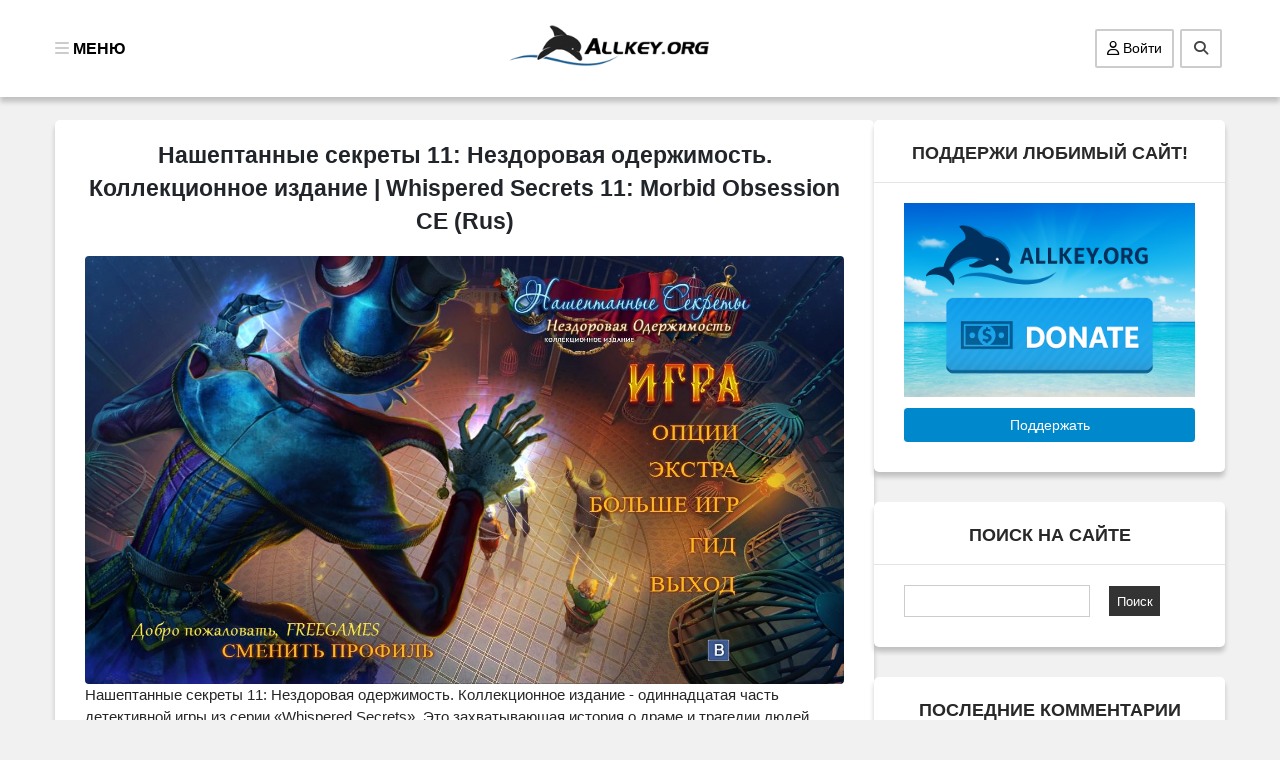

--- FILE ---
content_type: text/html; charset=UTF-8
request_url: https://allkey.org/poisk-predmet/whispered-secrets-morbid-obsessionce/
body_size: 13914
content:
<!doctype html>
  <html xmlns="http://www.w3.org/1999/xhtml" xml:lang="ru">
<head>
  <meta http-equiv="Content-Type" content="text/html; charset=UTF-8" />
	<meta name="viewport" content="width=device-width, initial-scale=1">
		<style>img:is([sizes="auto" i], [sizes^="auto," i]) { contain-intrinsic-size: 3000px 1500px }</style>
	
		<!-- All in One SEO 4.9.3 - aioseo.com -->
		<title>Нашептанные секреты 11: Нездоровая одержимость. Коллекционное издание | Whispered Secrets 11: Morbid Obsession CE (Rus)</title>
	<meta name="description" content="Нашептанные секреты 11: Нездоровая одержимость. Коллекционное издание - одиннадцатая часть детективной игры из серии «Whispered Secrets». Это захватывающая история о драме и трагедии людей, приглашенных на секретный аукцион редких вещей, коллекционеров, которые попали в ловушку, расставленную неким существом Куризо, история которого откроется в бонусной главе. Но сначала вам необходимо попасть на аукцион в надежде спасти" />
	<meta name="robots" content="max-image-preview:large" />
	<meta name="author" content="FG"/>
	<link rel="canonical" href="https://allkey.org/poisk-predmet/whispered-secrets-morbid-obsessionce/" />
	<meta name="generator" content="All in One SEO (AIOSEO) 4.9.3" />
		<meta property="og:locale" content="ru_RU" />
		<meta property="og:site_name" content="Allkey.org - скачать полные версии игр бесплатно | Сайт allkey.org это бесплатные полные версии premium игр, у нас вы можете скачать понравившуюся игру бесплатно и без регистрации." />
		<meta property="og:type" content="article" />
		<meta property="og:title" content="Нашептанные секреты 11: Нездоровая одержимость. Коллекционное издание | Whispered Secrets 11: Morbid Obsession CE (Rus)" />
		<meta property="og:description" content="Нашептанные секреты 11: Нездоровая одержимость. Коллекционное издание - одиннадцатая часть детективной игры из серии «Whispered Secrets». Это захватывающая история о драме и трагедии людей, приглашенных на секретный аукцион редких вещей, коллекционеров, которые попали в ловушку, расставленную неким существом Куризо, история которого откроется в бонусной главе. Но сначала вам необходимо попасть на аукцион в надежде спасти" />
		<meta property="og:url" content="https://allkey.org/poisk-predmet/whispered-secrets-morbid-obsessionce/" />
		<meta property="article:published_time" content="2020-11-03T12:37:43+00:00" />
		<meta property="article:modified_time" content="2020-11-22T12:46:52+00:00" />
		<meta name="twitter:card" content="summary" />
		<meta name="twitter:title" content="Нашептанные секреты 11: Нездоровая одержимость. Коллекционное издание | Whispered Secrets 11: Morbid Obsession CE (Rus)" />
		<meta name="twitter:description" content="Нашептанные секреты 11: Нездоровая одержимость. Коллекционное издание - одиннадцатая часть детективной игры из серии «Whispered Secrets». Это захватывающая история о драме и трагедии людей, приглашенных на секретный аукцион редких вещей, коллекционеров, которые попали в ловушку, расставленную неким существом Куризо, история которого откроется в бонусной главе. Но сначала вам необходимо попасть на аукцион в надежде спасти" />
		<script type="application/ld+json" class="aioseo-schema">
			{"@context":"https:\/\/schema.org","@graph":[{"@type":"Article","@id":"https:\/\/allkey.org\/poisk-predmet\/whispered-secrets-morbid-obsessionce\/#article","name":"\u041d\u0430\u0448\u0435\u043f\u0442\u0430\u043d\u043d\u044b\u0435 \u0441\u0435\u043a\u0440\u0435\u0442\u044b 11: \u041d\u0435\u0437\u0434\u043e\u0440\u043e\u0432\u0430\u044f \u043e\u0434\u0435\u0440\u0436\u0438\u043c\u043e\u0441\u0442\u044c. \u041a\u043e\u043b\u043b\u0435\u043a\u0446\u0438\u043e\u043d\u043d\u043e\u0435 \u0438\u0437\u0434\u0430\u043d\u0438\u0435 | Whispered Secrets 11: Morbid Obsession CE (Rus)","headline":"\u041d\u0430\u0448\u0435\u043f\u0442\u0430\u043d\u043d\u044b\u0435 \u0441\u0435\u043a\u0440\u0435\u0442\u044b 11: \u041d\u0435\u0437\u0434\u043e\u0440\u043e\u0432\u0430\u044f \u043e\u0434\u0435\u0440\u0436\u0438\u043c\u043e\u0441\u0442\u044c. \u041a\u043e\u043b\u043b\u0435\u043a\u0446\u0438\u043e\u043d\u043d\u043e\u0435 \u0438\u0437\u0434\u0430\u043d\u0438\u0435 | Whispered Secrets 11: Morbid Obsession CE (Rus)","author":{"@id":"https:\/\/allkey.org\/author\/shmel\/#author"},"publisher":{"@id":"https:\/\/allkey.org\/#organization"},"image":{"@type":"ImageObject","url":"https:\/\/pp.userapi.com\/xV1BmsExAE5uFjudI73_Y4DWFENwAA8iUYrXsA\/1EfDNK1Oc-g.jpg","@id":"https:\/\/allkey.org\/poisk-predmet\/whispered-secrets-morbid-obsessionce\/#articleImage"},"datePublished":"2020-11-03T15:37:43+03:00","dateModified":"2020-11-22T15:46:52+03:00","inLanguage":"ru-RU","commentCount":28,"mainEntityOfPage":{"@id":"https:\/\/allkey.org\/poisk-predmet\/whispered-secrets-morbid-obsessionce\/#webpage"},"isPartOf":{"@id":"https:\/\/allkey.org\/poisk-predmet\/whispered-secrets-morbid-obsessionce\/#webpage"},"articleSection":"\u041f\u043e\u0438\u0441\u043a \u043f\u0440\u0435\u0434\u043c\u0435\u0442\u043e\u0432, 2020, Whispered Secrets, \u0413\u043e\u043b\u043e\u0432\u043e\u043b\u043e\u043c\u043a\u0438, \u041d\u0430\u0448\u0435\u043f\u0442\u0430\u043d\u043d\u044b\u0435 \u0441\u0435\u043a\u0440\u0435\u0442\u044b, \u041f\u043e\u0438\u0441\u043a \u043f\u0440\u0435\u0434\u043c\u0435\u0442\u043e\u0432, \u041f\u0440\u0438\u043a\u043b\u044e\u0447\u0435\u043d\u0438\u044f, \u041f\u0440\u043e \u043b\u044e\u0434\u0435\u0439"},{"@type":"BreadcrumbList","@id":"https:\/\/allkey.org\/poisk-predmet\/whispered-secrets-morbid-obsessionce\/#breadcrumblist","itemListElement":[{"@type":"ListItem","@id":"https:\/\/allkey.org#listItem","position":1,"name":"Home","item":"https:\/\/allkey.org","nextItem":{"@type":"ListItem","@id":"https:\/\/allkey.org\/poisk-predmet\/#listItem","name":"\u041f\u043e\u0438\u0441\u043a \u043f\u0440\u0435\u0434\u043c\u0435\u0442\u043e\u0432"}},{"@type":"ListItem","@id":"https:\/\/allkey.org\/poisk-predmet\/#listItem","position":2,"name":"\u041f\u043e\u0438\u0441\u043a \u043f\u0440\u0435\u0434\u043c\u0435\u0442\u043e\u0432","item":"https:\/\/allkey.org\/poisk-predmet\/","nextItem":{"@type":"ListItem","@id":"https:\/\/allkey.org\/poisk-predmet\/whispered-secrets-morbid-obsessionce\/#listItem","name":"\u041d\u0430\u0448\u0435\u043f\u0442\u0430\u043d\u043d\u044b\u0435 \u0441\u0435\u043a\u0440\u0435\u0442\u044b 11: \u041d\u0435\u0437\u0434\u043e\u0440\u043e\u0432\u0430\u044f \u043e\u0434\u0435\u0440\u0436\u0438\u043c\u043e\u0441\u0442\u044c. \u041a\u043e\u043b\u043b\u0435\u043a\u0446\u0438\u043e\u043d\u043d\u043e\u0435 \u0438\u0437\u0434\u0430\u043d\u0438\u0435 | Whispered Secrets 11: Morbid Obsession CE (Rus)"},"previousItem":{"@type":"ListItem","@id":"https:\/\/allkey.org#listItem","name":"Home"}},{"@type":"ListItem","@id":"https:\/\/allkey.org\/poisk-predmet\/whispered-secrets-morbid-obsessionce\/#listItem","position":3,"name":"\u041d\u0430\u0448\u0435\u043f\u0442\u0430\u043d\u043d\u044b\u0435 \u0441\u0435\u043a\u0440\u0435\u0442\u044b 11: \u041d\u0435\u0437\u0434\u043e\u0440\u043e\u0432\u0430\u044f \u043e\u0434\u0435\u0440\u0436\u0438\u043c\u043e\u0441\u0442\u044c. \u041a\u043e\u043b\u043b\u0435\u043a\u0446\u0438\u043e\u043d\u043d\u043e\u0435 \u0438\u0437\u0434\u0430\u043d\u0438\u0435 | Whispered Secrets 11: Morbid Obsession CE (Rus)","previousItem":{"@type":"ListItem","@id":"https:\/\/allkey.org\/poisk-predmet\/#listItem","name":"\u041f\u043e\u0438\u0441\u043a \u043f\u0440\u0435\u0434\u043c\u0435\u0442\u043e\u0432"}}]},{"@type":"Organization","@id":"https:\/\/allkey.org\/#organization","name":"Allkey.org - \u0441\u043a\u0430\u0447\u0430\u0442\u044c \u043f\u043e\u043b\u043d\u044b\u0435 \u0432\u0435\u0440\u0441\u0438\u0438 \u0438\u0433\u0440 \u0431\u0435\u0441\u043f\u043b\u0430\u0442\u043d\u043e","description":"\u0421\u0430\u0439\u0442 allkey.org \u044d\u0442\u043e \u0431\u0435\u0441\u043f\u043b\u0430\u0442\u043d\u044b\u0435 \u043f\u043e\u043b\u043d\u044b\u0435 \u0432\u0435\u0440\u0441\u0438\u0438 premium \u0438\u0433\u0440, \u0443 \u043d\u0430\u0441 \u0432\u044b \u043c\u043e\u0436\u0435\u0442\u0435 \u0441\u043a\u0430\u0447\u0430\u0442\u044c \u043f\u043e\u043d\u0440\u0430\u0432\u0438\u0432\u0448\u0443\u044e\u0441\u044f \u0438\u0433\u0440\u0443 \u0431\u0435\u0441\u043f\u043b\u0430\u0442\u043d\u043e \u0438 \u0431\u0435\u0437 \u0440\u0435\u0433\u0438\u0441\u0442\u0440\u0430\u0446\u0438\u0438.","url":"https:\/\/allkey.org\/"},{"@type":"Person","@id":"https:\/\/allkey.org\/author\/shmel\/#author","url":"https:\/\/allkey.org\/author\/shmel\/","name":"FG","image":{"@type":"ImageObject","@id":"https:\/\/allkey.org\/poisk-predmet\/whispered-secrets-morbid-obsessionce\/#authorImage","url":"https:\/\/secure.gravatar.com\/avatar\/a02025c8abc9ae9d20569f6e4b1bef2f89a45edce44936694ac02059734f202a?s=96&d=mm&r=g","width":96,"height":96,"caption":"FG"}},{"@type":"WebPage","@id":"https:\/\/allkey.org\/poisk-predmet\/whispered-secrets-morbid-obsessionce\/#webpage","url":"https:\/\/allkey.org\/poisk-predmet\/whispered-secrets-morbid-obsessionce\/","name":"\u041d\u0430\u0448\u0435\u043f\u0442\u0430\u043d\u043d\u044b\u0435 \u0441\u0435\u043a\u0440\u0435\u0442\u044b 11: \u041d\u0435\u0437\u0434\u043e\u0440\u043e\u0432\u0430\u044f \u043e\u0434\u0435\u0440\u0436\u0438\u043c\u043e\u0441\u0442\u044c. \u041a\u043e\u043b\u043b\u0435\u043a\u0446\u0438\u043e\u043d\u043d\u043e\u0435 \u0438\u0437\u0434\u0430\u043d\u0438\u0435 | Whispered Secrets 11: Morbid Obsession CE (Rus)","description":"\u041d\u0430\u0448\u0435\u043f\u0442\u0430\u043d\u043d\u044b\u0435 \u0441\u0435\u043a\u0440\u0435\u0442\u044b 11: \u041d\u0435\u0437\u0434\u043e\u0440\u043e\u0432\u0430\u044f \u043e\u0434\u0435\u0440\u0436\u0438\u043c\u043e\u0441\u0442\u044c. \u041a\u043e\u043b\u043b\u0435\u043a\u0446\u0438\u043e\u043d\u043d\u043e\u0435 \u0438\u0437\u0434\u0430\u043d\u0438\u0435 - \u043e\u0434\u0438\u043d\u043d\u0430\u0434\u0446\u0430\u0442\u0430\u044f \u0447\u0430\u0441\u0442\u044c \u0434\u0435\u0442\u0435\u043a\u0442\u0438\u0432\u043d\u043e\u0439 \u0438\u0433\u0440\u044b \u0438\u0437 \u0441\u0435\u0440\u0438\u0438 \u00abWhispered Secrets\u00bb. \u042d\u0442\u043e \u0437\u0430\u0445\u0432\u0430\u0442\u044b\u0432\u0430\u044e\u0449\u0430\u044f \u0438\u0441\u0442\u043e\u0440\u0438\u044f \u043e \u0434\u0440\u0430\u043c\u0435 \u0438 \u0442\u0440\u0430\u0433\u0435\u0434\u0438\u0438 \u043b\u044e\u0434\u0435\u0439, \u043f\u0440\u0438\u0433\u043b\u0430\u0448\u0435\u043d\u043d\u044b\u0445 \u043d\u0430 \u0441\u0435\u043a\u0440\u0435\u0442\u043d\u044b\u0439 \u0430\u0443\u043a\u0446\u0438\u043e\u043d \u0440\u0435\u0434\u043a\u0438\u0445 \u0432\u0435\u0449\u0435\u0439, \u043a\u043e\u043b\u043b\u0435\u043a\u0446\u0438\u043e\u043d\u0435\u0440\u043e\u0432, \u043a\u043e\u0442\u043e\u0440\u044b\u0435 \u043f\u043e\u043f\u0430\u043b\u0438 \u0432 \u043b\u043e\u0432\u0443\u0448\u043a\u0443, \u0440\u0430\u0441\u0441\u0442\u0430\u0432\u043b\u0435\u043d\u043d\u0443\u044e \u043d\u0435\u043a\u0438\u043c \u0441\u0443\u0449\u0435\u0441\u0442\u0432\u043e\u043c \u041a\u0443\u0440\u0438\u0437\u043e, \u0438\u0441\u0442\u043e\u0440\u0438\u044f \u043a\u043e\u0442\u043e\u0440\u043e\u0433\u043e \u043e\u0442\u043a\u0440\u043e\u0435\u0442\u0441\u044f \u0432 \u0431\u043e\u043d\u0443\u0441\u043d\u043e\u0439 \u0433\u043b\u0430\u0432\u0435. \u041d\u043e \u0441\u043d\u0430\u0447\u0430\u043b\u0430 \u0432\u0430\u043c \u043d\u0435\u043e\u0431\u0445\u043e\u0434\u0438\u043c\u043e \u043f\u043e\u043f\u0430\u0441\u0442\u044c \u043d\u0430 \u0430\u0443\u043a\u0446\u0438\u043e\u043d \u0432 \u043d\u0430\u0434\u0435\u0436\u0434\u0435 \u0441\u043f\u0430\u0441\u0442\u0438","inLanguage":"ru-RU","isPartOf":{"@id":"https:\/\/allkey.org\/#website"},"breadcrumb":{"@id":"https:\/\/allkey.org\/poisk-predmet\/whispered-secrets-morbid-obsessionce\/#breadcrumblist"},"author":{"@id":"https:\/\/allkey.org\/author\/shmel\/#author"},"creator":{"@id":"https:\/\/allkey.org\/author\/shmel\/#author"},"datePublished":"2020-11-03T15:37:43+03:00","dateModified":"2020-11-22T15:46:52+03:00"},{"@type":"WebSite","@id":"https:\/\/allkey.org\/#website","url":"https:\/\/allkey.org\/","name":"Allkey.org - \u0441\u043a\u0430\u0447\u0430\u0442\u044c \u043f\u043e\u043b\u043d\u044b\u0435 \u0432\u0435\u0440\u0441\u0438\u0438 \u0438\u0433\u0440 \u0431\u0435\u0441\u043f\u043b\u0430\u0442\u043d\u043e","description":"\u0421\u0430\u0439\u0442 allkey.org \u044d\u0442\u043e \u0431\u0435\u0441\u043f\u043b\u0430\u0442\u043d\u044b\u0435 \u043f\u043e\u043b\u043d\u044b\u0435 \u0432\u0435\u0440\u0441\u0438\u0438 premium \u0438\u0433\u0440, \u0443 \u043d\u0430\u0441 \u0432\u044b \u043c\u043e\u0436\u0435\u0442\u0435 \u0441\u043a\u0430\u0447\u0430\u0442\u044c \u043f\u043e\u043d\u0440\u0430\u0432\u0438\u0432\u0448\u0443\u044e\u0441\u044f \u0438\u0433\u0440\u0443 \u0431\u0435\u0441\u043f\u043b\u0430\u0442\u043d\u043e \u0438 \u0431\u0435\u0437 \u0440\u0435\u0433\u0438\u0441\u0442\u0440\u0430\u0446\u0438\u0438.","inLanguage":"ru-RU","publisher":{"@id":"https:\/\/allkey.org\/#organization"}}]}
		</script>
		<!-- All in One SEO -->

<link rel='stylesheet' id='aioseo/css/src/vue/standalone/blocks/table-of-contents/global.scss-css' href='https://allkey.org/wp-content/plugins/all-in-one-seo-pack/dist/Lite/assets/css/table-of-contents/global.e90f6d47.css?ver=4.9.3' type='text/css' media='all' />
<link rel='stylesheet' id='styles-css' href='https://allkey.org/wp-content/themes/fest/app/css/style.min.css?ver=1.2.2.18' type='text/css' media='all' />
<link rel='stylesheet' id='fontAw-css' href='https://allkey.org/wp-content/themes/fest/app/css/_fontawesome-free-6.7.1-web/css/all.min.css?ver=1.2.2.18' type='text/css' media='all' />
<style>
	/* kwsmiles preset */
	.kws-wrapper{ position:relative; z-index:99; }
	.sm_list{ z-index:9999; position:absolute; bottom:.3em; left:.3em; }
	.sm_container{
		display:none; position:absolute; top:0; left:0; box-sizing:border-box;
		width:410px; background:#fff; padding:5px;
		border-radius:2px; box-shadow: 0 1px 2px rgba(0, 0, 0, 0.35);
		max-height:200px; overflow-y:auto; overflow-x:hidden;
	}
	.sm_container:after{ content:''; display:table; clear:both; }
	.sm_container .smiles_button{ cursor:pointer; width:50px; height:35px; display:block; float:left; background-position:center center; background-repeat:no-repeat; /*background-size:contain;*/ }
	.sm_container .smiles_button:hover{ background-color:rgba(200, 222, 234, 0.32); }
	.kws-smiley{ display:inline !important; border:none !important; box-shadow:none !important; background:none !important; padding:0; margin:0 .07em !important; vertical-align:-0.4em !important;
	}

	.sm_list.topright{ top:.3em; right:.3em; bottom:auto; left:auto; }
	.sm_list.topright .sm_container{ right:0; left:auto; }
	.sm_list.bottomright{ top:auto; right:.3em; bottom:.3em; left:auto; }
	.sm_list.bottomright .sm_container{ top:auto; right:0; bottom:0; left:auto; }

	.sm_list.skype_big, .sm_list.skype_big .smiles_button{ background-size:contain; }

		.sm_list{    background-image: url(/images/smile.png )!important; background-size: cover;}
.sm_container{top: 30px; left: -25em;}</style></head>

<body>
  <header>
    <div class="header__content">
        <div class="container">
          <div class="header__item">
            <div class="subitem">
                <div class="subitem__nav">
                  <div class="subitem__btn"><i class="fa-solid fa-bars"></i> Меню</div>
                  <div class="subitem__menu">
                    <div class="container">
                      <div class="subitem__menu_item">
                        <div class="menu-menu-1-container"><ul id="menu-menu-1" class="menu"><li id="menu-item-11" class="menu-item menu-item-type-custom menu-item-object-custom menu-item-home menu-item-11"><a href="https://allkey.org/">Все игры</a></li>
<li id="menu-item-2478" class="menu-item menu-item-type-taxonomy menu-item-object-category current-post-ancestor current-menu-parent current-post-parent menu-item-2478"><a href="https://allkey.org/poisk-predmet/">Поиск предметов</a></li>
<li id="menu-item-2475" class="menu-item menu-item-type-taxonomy menu-item-object-category menu-item-2475"><a href="https://allkey.org/golovolomki/">Головоломки</a></li>
<li id="menu-item-2474" class="menu-item menu-item-type-taxonomy menu-item-object-category menu-item-2474"><a href="https://allkey.org/biznes/">Бизнес</a></li>
<li id="menu-item-2480" class="menu-item menu-item-type-taxonomy menu-item-object-category menu-item-2480"><a href="https://allkey.org/golovolomki/tri-v-ryad/">Три-в-ряд</a></li>
<li id="menu-item-2643" class="menu-item menu-item-type-taxonomy menu-item-object-category menu-item-2643"><a href="https://allkey.org/strategii/">Стратегии</a></li>
<li id="menu-item-2479" class="menu-item menu-item-type-taxonomy menu-item-object-category menu-item-2479"><a href="https://allkey.org/strelyalki/">Стрелялки</a></li>
<li id="menu-item-2477" class="menu-item menu-item-type-taxonomy menu-item-object-category menu-item-2477"><a href="https://allkey.org/kvest/">Квест</a></li>
<li id="menu-item-2476" class="menu-item menu-item-type-taxonomy menu-item-object-category menu-item-2476"><a href="https://allkey.org/faq/">Как скачать</a></li>
<li id="menu-item-11615" class="menu-item menu-item-type-taxonomy menu-item-object-category menu-item-11615"><a href="https://allkey.org/news/">Новости</a></li>
</ul></div>                        <div class="img__link" style="background-image: url(https://allkey.org/wp-content/themes/fest/app/img/menu/0.jpg);"></div>
                      </div>
                    </div>
                  </div>
                </div>
              </div>
              <div class="subitem">
                <div class="subitem__logo">
                  <a href="/">
                    <img alt="logo" src="https://allkey.org/wp-content/themes/fest/app/img/logo.png"/>
                  </a>
                </div>
            </div>
            <div class="subitem">
              <div class="subitem__user">
                <span class="avatar">
                  								      <button class="btn login__btn js-open-modal" data-modal="1"><i class="fa-regular fa-user"></i> Войти</button>
                                  </span>
              <div class="subitem__search">
                <button class="btn menu__search"><i class="i fa fa-search"></i></button>
              </div>
              </div>
            </div>
          </div>
    </div>
    </div>
    <div class="search">
      <div class="container">
        <div class="search__item">
          <span title="Закрыть поиск" class="search__span_close"></span>
          <form class="search__form" role="search">
            <input type="text" name="search" autofocus autocomplete="off" placeholder="Поиск по сайту" />
            <button title="Искать..." type="submit" class="search__btn"><i class="fa-solid fa-magnifying-glass"></i></button>
            <i class="fa fa-circle-o-notch fa-spin fa-3x fa-fw search__fa-spin"></i>
            </form>
            <div class="search__result"></div>
        </div>
      </div>
    </div>
  </header>


<div class="modal" data-modal="1">
    <div class="modal__content">
        <div class="modal__header">
            <div class="modal__title">Вход на allkey.org</div>
            <div class="modal__cross js-modal-close"><i class="fa fa-times" aria-hidden="true"></i></div>
        </div>
        <div class="modal__body">
            <div class="users__complite-reg">
                <div class="users__complite-img">
                    <img alt="Спасибо за регистрацию" src="/images/logo.png">
                </div>
                <div class="users__complite-title">
                    <h4>Спасибо за регистрацию на Allkey.org!</h4>
                </div>							
                <div class="users__complite-block">
                    <p>Свой ник, а также аватар, можно изменить в настройках своего профиля.</p>
                </div>
                <button class="btn btn_primary users__complite-btn">Завершить регистрацию</button>	
            </div>
            <div class="users__wpreg">
            <form class="users__wpreg-form">
                <div class="users__errors b-show"></div>
                    <div class="form-group">
                        <label for="email">Почта:</label>
                        <input type="email" name="email" required class="form-control users__wpreg-pass" >
                        <small class="form-text text-muted">Введите почту для регистрации</small>
                    </div>
                    <div class="form-group">
                        <label for="login">Логин (Имя пользователя):</label>
                        <input type="text" name="login" required class="form-control users__wpreg-login">
                        <small class="form-text text-muted">Логин (Имя пользователя) для входа на сайт</small>
                    </div>
                    <div class="form-group">
                        <label for="password">Пароль:</label>
                        <input type="password" name="password" required class="form-control users__wpreg-password">
                        <small class="form-text text-muted">Введите ваш пароль для входа на allkey.org</small>
                    </div>
                    <div class="form-group">
                        <label for="nickname">Ник:</label>
                        <input type="text" name="nickname" required class="form-control users__wpreg-nickname">
                        <small class="form-text text-muted">Введите ваш ник, он отображается в комментариях</small>
                    </div>
                        <input type="hidden" name="token" value="fdf2631b77c3339efb853a713168395b">
                        <input type="text" class="users__stat" name="stat" value="">
                        <button type="submit" class="btn btn_primary">Зарегистрироваться</button>							
                </form>
                <button class="btn btn_black btn_primary users__wpreg-btn"><i class="fa fa-undo" aria-hidden="true"></i> Вернуться</button>
            </div>
            <div class="users__auth">
            <div class="users__auth-intro">
                <form class="users__auth-form">
                <div class="users__errors b-show"></div>
                    <div class="form-group">
                        <label for="login">Логин или email:</label>
                        <input type="text" required name="login" class="form-control" id="users__auth-login" placeholder="логин">
                        <small class="form-text text-muted">Введите ваш логин или почту для входа на allkey.org</small>
                    </div>
                    <div class="form-group">
                        <label for="pass">Пароль:</label>
                        <input type="password" required name="password" class="form-control" id="users__auth-pass" placeholder="пароль">
                        <small class="form-text text-muted">Введите ваш пароль для входа на allkey.org</small>
                    </div>
                    <div class="form-group">
                        <div class="users__nopass">
                            <div>Если у вас нет логина и пароля нажмите:</div> <a href="#" class="users__nopass-a"><i class="fa fa-arrow-right" aria-hidden="true"></i> Зарегистрироваться</a>
                        </div>
                        <div class="users__nopass">
                            <div>Если вы забыли пароль нажмите:</div> <a href="/wp-login.php?action=lostpassword" class="users__nopass-a"><i class="fa fa-arrow-right" aria-hidden="true"></i> Не помню пароль</a>
                        </div>
                    </div>
                    <hr>
                    <input type="hidden" name="token" value="1d0e04751a94c4e51617d57b3f41b5ed">
                    <input type="text" class="users__stat" name="stat" value="">
                    <button type="submit" class="btn btn_primary">Войти</button>
                </form>
                <button class="btn btn_black users__auth-btn"><i class="fa fa-undo" aria-hidden="true"></i> Вернуться</button>
            </div>
            </div>
            <div class="users__reg">
            <div class="users__reg_block">
                <div class="users__reg-title black_title">Вход на сайт без соцсетей:</div>
                    <button	class="btn users__reg-btn btn_primary"><i class="fa-solid fa-user"></i> Зарегистрироваться или воити</button>
                </div>
                <div class="users__reg_block">
                    <div class="users__reg-title black_title">Использовать соцсети:</div>
                    
        <div class="social">
            <div class="social__item">
                <button class="social_btn" title="Войти через вконтакте" data-social="vk"><i style="color:#0072ff" class="fa-brands fa-vk"></i></button>
                <button class="social_btn" title="Войти через yandex" data-social="ya"><i style="color:#f43" class="fa-brands fa-yandex" aria-hidden="true"></i></button>
                <button class="social_btn" title="Войти через google" data-social="google"><i style="color:green" class="fa-brands fa-google"></i></button>
            </div>
        </div>
                    </div>
            </div>
        </div>
   </div>
</div>

<div class="overlay" ></div><div class="container">
    <div class="main single">
        <meta name="referrer" content="no-referrer" />

	<div class="article single__post">
        			<div class="single__post-title">
				<h2>Нашептанные секреты 11: Нездоровая одержимость. Коллекционное издание | Whispered Secrets 11: Morbid Obsession CE (Rus)</h2>
			</div>
			<div class="single__post-content">
				<a href="https://pp.userapi.com/xV1BmsExAE5uFjudI73_Y4DWFENwAA8iUYrXsA/1EfDNK1Oc-g.jpg" target="_blank" rel="noopener noreferrer"><img style="display: block; margin-left: auto; margin-right: auto;" title="" src="https://pp.userapi.com/xV1BmsExAE5uFjudI73_Y4DWFENwAA8iUYrXsA/1EfDNK1Oc-g.jpg" alt="" width="540" height="310" border="0"></a>

Нашептанные секреты 11: Нездоровая одержимость. Коллекционное издание - одиннадцатая часть детективной игры из серии «Whispered Secrets». Это захватывающая история о драме и трагедии людей, приглашенных на секретный аукцион редких вещей, коллекционеров, которые попали в ловушку, расставленную неким существом Куризо, история которого откроется в бонусной главе. Но сначала вам необходимо попасть на аукцион в надежде спасти пропавших людей и одновременно решить их судьбу в небезопасной игре таинственного злодея, решившего вершить правосудие.

<!--more-->
<p style="text-align: center;"><a href="https://pp.userapi.com/Q-Zow9SkkeQQ0bmKl1ZbPxWceVtgGqXLWGehIg/jfZtqTJC6eg.jpg" target="_blank" rel="noopener noreferrer"><img style="display: block; margin-left: auto; margin-right: auto;" title="" src="https://pp.userapi.com/Q-Zow9SkkeQQ0bmKl1ZbPxWceVtgGqXLWGehIg/jfZtqTJC6eg.jpg" alt="" width="400" height="250" border="0"></a></p>

<p style="text-align: center;">Скачать бесплатно полную версию | Ключ не требуется</p>
<p style="text-align: center;"><a class="single__href single__ya_href" href="https://yadi.sk/d/Sg4syhNcA4DtCA" target="_blank" rel="noopener noreferrer"><img src="/images/stories/knopka.gif" alt="" border="0"></a><a class="single__href single__mail_href" href="https://cloud.mail.ru/public/2am4/53nQ9ofkf" target="_blank" rel="noopener noreferrer"><img src="/images/stories/mail_download2.gif" alt="" border="0"></a><a class="single__href single__google_href" href="https://drive.google.com/u/2/uc?id=1QfHdW9dnN8QmOAE4ICJ_-__xYTeOUYF_&amp;export=download" target="_blank" rel="noopener noreferrer"><img src="/images/stories/gd.gif" alt="" border="0"></a></p>			</div>
				<div class="single__block">
			<div class="single__block-left subitem">
				<div class="single__block-item">
					<div class="item__bookmark" title="В закладки">
						<i class="fa fa-bookmark"></i> <span class="bookmark-text"></span>
					</div>
				</div>
				<div class="single__block-item">
					<div class="item__see">
						<i class="fa fa-eye" aria-hidden="true" title="Прочитано"></i>
						<span class="item__see-col">    <div class="loading-line">
        <div class="inner-line"></div>
    </div>
    </span>
					</div>
				</div>
			</div>
			<div class="single__block-right subitem">
				<div class="single__block-item subitem">
					<div class="item__download">
						<i class="fa fa-cloud-download" aria-hidden="true" title="Скачено"></i>
						<span class="item__download-col">    <div class="loading-line">
        <div class="inner-line"></div>
    </div>
    </span>
					</div>
				</div>
				<div class="single__block-item">
					<div data-id="6016"class="item__rating rating post">
						<div class="post__rating">
							<form class="form form__rating">
    <div data-ajax="true" class="rating rating_set">
        <div class="rating__text">Рейтинг
        <div class="rating__value">0</div> из 5
        </div>
        <div class="rating__body">
            <div class="rating__active"></div>
            <div class="rating__items">
                <input type="radio" class="rating__item" value="1" name="rating">
                <input type="radio" class="rating__item" value="2" name="rating">
                <input type="radio" class="rating__item" value="3" name="rating">
                <input type="radio" class="rating__item" value="4" name="rating">
                <input type="radio" class="rating__item" value="5" name="rating">
            </div>
        </div>
    </div>
</form>
						</div>
					</div>
				</div>
			</div>
		</div>
		<div class="single__tag">
			<div class="single__tag-item entry-tags">
			<a href="https://allkey.org/tag/2020/">2020</a>  <a href="https://allkey.org/tag/whispered-secrets/">Whispered Secrets</a>  <a href="https://allkey.org/tag/golovolomki/">Головоломки</a>  <a href="https://allkey.org/tag/nasheptannye-sekrety/">Нашептанные секреты</a>  <a href="https://allkey.org/tag/poisk-predmetov/">Поиск предметов</a>  <a href="https://allkey.org/tag/priklyucheniya/">Приключения</a>  <a href="https://allkey.org/tag/pro-lyudey/">Про людей</a>  			</div>
		</div>
		<div class="single__footer">
			<div class="single__footer-item">
				<div class="post__category ">
					<div class="post__category_item">
						<span class="">
							<img alt="dolphin" src="https://allkey.org/wp-content/themes/storm/app/img/dolphin.png">
						</span> 
					</div>
					<div class="post__category_item">
												<span class="post__category_catname">
							<a href="https://allkey.org/poisk-predmet">Поиск предметов</a>
						</span>
						<span class="post__category_date">03.11.20</span>
					</div>
				</div>
				<div class="single__item subitem">
					<span><i class="fa-solid fa-file"></i></span>
						
						<span class="item__size">
							<span class="item__mb">    <div class="loading-line">
        <div class="inner-line"></div>
    </div>
    </span>
						</span>
				</div>
			</div>
		</div>
		
<div class="comments-area">
	<div class="comment__item-head">
			<div id="respond" class="comment-respond">
		<h3 id="reply-title" class="comment-reply-title"></h3><span class="single__auth">Чтобы комментировать, авторизуйтесь или войдите - используя кнопку "войти".<br><button class="btn login__btn js-open-modal" data-modal="1"><i class="fa fa-user-circle-o" aria-hidden="true"></i> Войти</button></span>	</div><!-- #respond -->
		</div>
</div>

	<div class="comments">
	<div class="comments__list">
		
<div class="comment comment--id-26121" data-id="26121">
      <div class="comment__avatar">
                <a href="https://allkey.org/profile/kirill_lordn8">
            <img alt='' src='https://secure.gravatar.com/avatar/6ccb6b7b1391dd23e51ef4dc18385cbe6c8e277f19884fb410284f649abaee0c?s=70&#038;d=mm&#038;r=g' srcset='https://secure.gravatar.com/avatar/6ccb6b7b1391dd23e51ef4dc18385cbe6c8e277f19884fb410284f649abaee0c?s=140&#038;d=mm&#038;r=g 2x' class='avatar avatar-70 photo' height='70' width='70' loading='lazy' decoding='async'/>        </a>
                <div class="comment__user-stat"></div>
      </div>

      <div class="comment__content">
        <div class="comment__header">
          <div class="comment__author">
            KirillN7          </div>
          <div class="comment__date">
            27.04.2025 в 17:19          </div>
        </div>
        <div class="comment__message">
                    <p><p>Шедевр!!!. Мне очень понравилась игра, где нужно спасать людей + у них есть свои истории. Также бонусная глава интересная была.</p>
</p>
        </div>
        <div class="comment__footer">
          <div class="comment__actions-left">
            <span data-id="like" title="Лайк" class="comment__like"><i class="fas fa-heart">    <div class="loading-line">
        <div class="inner-line"></div>
    </div>
    </i></span>
            <span data-id="dislike" title="Дизлайк"  class="comment__dislike"><i class="fas fa-heart-broken">    <div class="loading-line">
        <div class="inner-line"></div>
    </div>
    </i></span>
          </div>
          <div class="comment__actions-right">
            <span class="comment__quote" title="цитировать" data-comment-id="26121"><i class="fas fa-quote-right"></i> Цитировать</span>
            <span class="comment__reply" title="ответить" data-comment-id="26121"><i class="fas fa-reply"></i> Ответить</span>
                                  </div>
        </div>

      </div>
      </div>


	</li><!-- #comment-## -->

<div class="comment comment--id-25089" data-id="25089">
      <div class="comment__avatar">
                <a href="https://allkey.org/profile/rose-galina">
            <img alt='' src='https://allkey.org/wp-content/themes/fest/app/img/default_ava/1600249896_109.jpg' class='avatar avatar-96 photo' height='70' width='70' loading='lazy' decoding='async'/>        </a>
                <div class="comment__user-stat"></div>
      </div>

      <div class="comment__content">
        <div class="comment__header">
          <div class="comment__author">
            Rose-Galina          </div>
          <div class="comment__date">
            25.12.2024 в 00:11          </div>
        </div>
        <div class="comment__message">
                    <p><p>Отличная серия. Но эта часть мне не очень понравилась. Не люблю фантасмагории, когда дома, двери, предметы висят в воздухе, как в кошмарном сне. Мне нравятся более земные сюжеты)</p>
</p>
        </div>
        <div class="comment__footer">
          <div class="comment__actions-left">
            <span data-id="like" title="Лайк" class="comment__like"><i class="fas fa-heart">    <div class="loading-line">
        <div class="inner-line"></div>
    </div>
    </i></span>
            <span data-id="dislike" title="Дизлайк"  class="comment__dislike"><i class="fas fa-heart-broken">    <div class="loading-line">
        <div class="inner-line"></div>
    </div>
    </i></span>
          </div>
          <div class="comment__actions-right">
            <span class="comment__quote" title="цитировать" data-comment-id="25089"><i class="fas fa-quote-right"></i> Цитировать</span>
            <span class="comment__reply" title="ответить" data-comment-id="25089"><i class="fas fa-reply"></i> Ответить</span>
                                  </div>
        </div>

      </div>
      </div>


	</li><!-- #comment-## -->

<div class="comment comment--id-19865" data-id="19865">
      <div class="comment__avatar">
                <a href="https://allkey.org/profile/o-ow4innickowa2011-yandex-ru">
            <img alt='' src='https://allkey.org/wp-content/themes/fest/app/img/default_ava/1600253880_55.jpg' class='avatar avatar-96 photo' height='70' width='70' loading='lazy' decoding='async'/>        </a>
                <div class="comment__user-stat"></div>
      </div>

      <div class="comment__content">
        <div class="comment__header">
          <div class="comment__author">
            Olga          </div>
          <div class="comment__date">
            24.02.2023 в 21:47          </div>
        </div>
        <div class="comment__message">
                    <p><p>Очень понравилась игра, большое спасибо. <img class="kws-smiley" src="https://allkey.org/wp-content/plugins/kama-wp-smile/packs/mypack/hi.gif" alt="hi" /></p>
</p>
        </div>
        <div class="comment__footer">
          <div class="comment__actions-left">
            <span data-id="like" title="Лайк" class="comment__like"><i class="fas fa-heart">    <div class="loading-line">
        <div class="inner-line"></div>
    </div>
    </i></span>
            <span data-id="dislike" title="Дизлайк"  class="comment__dislike"><i class="fas fa-heart-broken">    <div class="loading-line">
        <div class="inner-line"></div>
    </div>
    </i></span>
          </div>
          <div class="comment__actions-right">
            <span class="comment__quote" title="цитировать" data-comment-id="19865"><i class="fas fa-quote-right"></i> Цитировать</span>
            <span class="comment__reply" title="ответить" data-comment-id="19865"><i class="fas fa-reply"></i> Ответить</span>
                                  </div>
        </div>

      </div>
      </div>


	</li><!-- #comment-## -->

<div class="comment comment--id-17839" data-id="17839">
      <div class="comment__avatar">
                <a href="https://allkey.org/profile/lokis">
            <img alt='' src='https://allkey.org/wp-content/themes/fest/app/img/default_ava/1600249763_79.jpg' class='avatar avatar-96 photo' height='70' width='70' loading='lazy' decoding='async'/>        </a>
                <div class="comment__user-stat"></div>
      </div>

      <div class="comment__content">
        <div class="comment__header">
          <div class="comment__author">
            Локис          </div>
          <div class="comment__date">
            22.05.2022 в 16:46          </div>
        </div>
        <div class="comment__message">
                    <p><p>Здравствуйте. Мне нижеперечисленные советы, к сожалению, не помогли. Может быть появилась стабильная официальная версия этой игры?</p>
</p>
        </div>
        <div class="comment__footer">
          <div class="comment__actions-left">
            <span data-id="like" title="Лайк" class="comment__like"><i class="fas fa-heart">    <div class="loading-line">
        <div class="inner-line"></div>
    </div>
    </i></span>
            <span data-id="dislike" title="Дизлайк"  class="comment__dislike"><i class="fas fa-heart-broken">    <div class="loading-line">
        <div class="inner-line"></div>
    </div>
    </i></span>
          </div>
          <div class="comment__actions-right">
            <span class="comment__quote" title="цитировать" data-comment-id="17839"><i class="fas fa-quote-right"></i> Цитировать</span>
            <span class="comment__reply" title="ответить" data-comment-id="17839"><i class="fas fa-reply"></i> Ответить</span>
                                  </div>
        </div>

      </div>
      </div>


	</li><!-- #comment-## -->

<div class="comment comment--id-15137" data-id="15137">
      <div class="comment__avatar">
                <a href="https://allkey.org/profile/galinagoodfoto">
            <img alt='' src='https://lh6.googleusercontent.com/-WTFj3b-sLF8/AAAAAAAAAAI/AAAAAAAAAk0/srX0Fu77lOY/photo.jpg?sz=50' class='avatar avatar-96 photo' height='70' width='70' loading='lazy' decoding='async'/>        </a>
                <div class="comment__user-stat"></div>
      </div>

      <div class="comment__content">
        <div class="comment__header">
          <div class="comment__author">
            Alina          </div>
          <div class="comment__date">
            21.02.2021 в 10:37          </div>
        </div>
        <div class="comment__message">
                    <p><p>Интересная игра, графика, сюжет, все на высоком уровне.  <img class="kws-smiley" src="https://allkey.org/wp-content/plugins/kama-wp-smile/packs/mypack/flow.gif" alt="flow" /></p>
</p>
        </div>
        <div class="comment__footer">
          <div class="comment__actions-left">
            <span data-id="like" title="Лайк" class="comment__like"><i class="fas fa-heart">    <div class="loading-line">
        <div class="inner-line"></div>
    </div>
    </i></span>
            <span data-id="dislike" title="Дизлайк"  class="comment__dislike"><i class="fas fa-heart-broken">    <div class="loading-line">
        <div class="inner-line"></div>
    </div>
    </i></span>
          </div>
          <div class="comment__actions-right">
            <span class="comment__quote" title="цитировать" data-comment-id="15137"><i class="fas fa-quote-right"></i> Цитировать</span>
            <span class="comment__reply" title="ответить" data-comment-id="15137"><i class="fas fa-reply"></i> Ответить</span>
                                  </div>
        </div>

      </div>
      </div>


	</li><!-- #comment-## -->
	</div>
		<div class="more__comment">
                <a data-id="6016" class="more__comment_a" href="#">Ещё комментарии</a>
            </div>

	</div><!-- #comments -->
		

	</div>

        <div class="sidebar">
  <ul class="sidebar__item">
    <li id="custom_html-11" class="widget_text widget widget_custom_html"><h2 class="widgettitle">Поддержи любимый сайт!</h2>
<div class="textwidget custom-html-widget"><a target="_blank" href="https://www.donationalerts.com/r/leksa_avion"> <img alt="donationalerts" src="https://allkey.org/images/donate.png"></a><a style="background-color: #0088cc;    color: white; margin-top: 5px;" onmouseover="this.style.backgroundColor='#0776ad';" onmouseout="this.style.backgroundColor='#0088cc';" class="btn btn-primary  game__rate_a" target="_blank" href="https://www.donationalerts.com/r/leksa_avion">Поддержать</a></div></li>
<li id="search-2" class="widget widget_search"><h2 class="widgettitle">Поиск на сайте</h2>
<form role="search" method="get" id="searchform" class="searchform" action="https://allkey.org/">
				<div>
					<label class="screen-reader-text" for="s">Найти:</label>
					<input type="text" value="" name="s" id="s" />
					<input type="submit" id="searchsubmit" value="Поиск" />
				</div>
			</form></li>
<li id="custom_html-5" class="widget_text widget widget_custom_html"><h2 class="widgettitle">Последние комментарии</h2>
<div class="textwidget custom-html-widget"><div class="last__comment">
	
</div></div></li>
<li id="custom_html-10" class="widget_text widget widget_custom_html"><h2 class="widgettitle">Мы в телеграмме @AllkeyGamesBot</h2>
<div class="textwidget custom-html-widget"><a target="_blank" href="https://t.me/AllkeyGamesBot"> <img alt="telegram" src="https://allkey.org/images/AllkeyBot.jpg"></a><a style="background-color: #0088cc;    color: white; margin-top: 5px;" onmouseover="this.style.backgroundColor='#0776ad';" onmouseout="this.style.backgroundColor='#0088cc';" class="btn btn-primary  game__rate_a" target="_blank" href="https://t.me/AllkeyGamesBot">Подписаться</a></div></li>
<li id="custom_html-7" class="widget_text widget widget_custom_html"><h2 class="widgettitle">Новинки на сайте</h2>
<div class="textwidget custom-html-widget"><ul><li><a href="https://allkey.org/poisk-predmet/skrytoe-nasledie-temnaya-relikviya-hidden-legacy-dark-heirloom-ce-rus/">Скрытое наследие: Темная реликвия | Hidden Legacy: Dark Heirloom CE (Rus)</a></li><li><a href="https://allkey.org/poisk-predmet/zhurnalistskie-rassledovaniya-ukradennoe-nasledstvo-journalistic-investigations-stolen-inheritance-rus/">Журналистские расследования: Украденное наследство | Journalistic Investigations: Stolen Inheritance (Rus)</a></li><li><a href="https://allkey.org/golovolomki/tri-v-ryad/zimnie-istorii-christmas-puzzle-vse-chasti-rus/">Зимние истории | Christmas Puzzle - все части (Rus)</a></li><li><a href="https://allkey.org/golovolomki/tri-v-ryad/gaslamp-cases-14-wraithmoor-field-eng/">Gaslamp Cases 14: Wraithmoor Field (Eng)</a></li><li><a href="https://allkey.org/golovolomki/raskraska/video-art-video-art-rus/">Видео Арт | Video Art - все части (Rus)</a></li><li><a href="https://allkey.org/poisk-predmet/skrytye-koshki-hidden-cats-very-very-little-studio-vse-chasti-rus/">СКРЫТЫЕ КОШКИ | HIDDEN CATS (Very Very LITTLE Studio) - все части (Rus)</a></li><li><a href="https://allkey.org/biznes/elena-s-journal-unfinished-expedition-eng/">Elena's Journal: Unfinished Expedition (Eng)</a></li></ul></div></li>
<li id="custom_html-6" class="widget_text widget widget_custom_html"><h2 class="widgettitle">Случайные игры</h2>
<div class="textwidget custom-html-widget"><ul><li><a href="https://allkey.org/golovolomki/tri-v-ryad/olga-rostova-i-serdtse-egipta/">Ольга Ростова и Сердце Египта</a></li><li><a href="https://allkey.org/strelyalki/angry-birds/">Angry Birds | Злые птицы</a></li><li><a href="https://allkey.org/strelyalki/agent/">Агент | Envoy (Rus)</a></li><li><a href="https://allkey.org/poisk-predmet/hidden-paradise-aloha-with-love/">Скрытый рай: Алоха с любовью | Hidden Paradise: Aloha with Love (Rus)</a></li><li><a href="https://allkey.org/golovolomki/tri-v-ryad/dnevnik-strannika-istoriya-o-drakonakh/">Дневник Странника. История о Драконах | The Story Of Dragons (Rus)</a></li><li><a href="https://allkey.org/poisk-predmet/gorod-neschastij-kholmy-pechalice/">Город несчастий: Холмы Печали. Коллекционное Издание | The Torment of Mont Triste CE (Rus)</a></li><li><a href="https://allkey.org/golovolomki/raskraska/incredible-art-6-magic-touch-eng/">Incredible Art 6: Magic Touch (Eng)</a></li></ul></div></li>
<li id="nav_menu-2" class="widget widget_nav_menu"><h2 class="widgettitle">Категории</h2>
<div class="menu-menu-1-container"><ul id="menu-menu-2" class="menu"><li class="menu-item menu-item-type-custom menu-item-object-custom menu-item-home menu-item-11"><a href="https://allkey.org/">Все игры</a></li>
<li class="menu-item menu-item-type-taxonomy menu-item-object-category current-post-ancestor current-menu-parent current-post-parent menu-item-2478"><a href="https://allkey.org/poisk-predmet/">Поиск предметов</a></li>
<li class="menu-item menu-item-type-taxonomy menu-item-object-category menu-item-2475"><a href="https://allkey.org/golovolomki/">Головоломки</a></li>
<li class="menu-item menu-item-type-taxonomy menu-item-object-category menu-item-2474"><a href="https://allkey.org/biznes/">Бизнес</a></li>
<li class="menu-item menu-item-type-taxonomy menu-item-object-category menu-item-2480"><a href="https://allkey.org/golovolomki/tri-v-ryad/">Три-в-ряд</a></li>
<li class="menu-item menu-item-type-taxonomy menu-item-object-category menu-item-2643"><a href="https://allkey.org/strategii/">Стратегии</a></li>
<li class="menu-item menu-item-type-taxonomy menu-item-object-category menu-item-2479"><a href="https://allkey.org/strelyalki/">Стрелялки</a></li>
<li class="menu-item menu-item-type-taxonomy menu-item-object-category menu-item-2477"><a href="https://allkey.org/kvest/">Квест</a></li>
<li class="menu-item menu-item-type-taxonomy menu-item-object-category menu-item-2476"><a href="https://allkey.org/faq/">Как скачать</a></li>
<li class="menu-item menu-item-type-taxonomy menu-item-object-category menu-item-11615"><a href="https://allkey.org/news/">Новости</a></li>
</ul></div></li>
<li id="tag_cloud-4" class="widget widget_tag_cloud"><h2 class="widgettitle">Метки / Теги</h2>
<div class="tagcloud"><a href="https://allkey.org/tag/8floor/" class="tag-cloud-link tag-link-412 tag-link-position-1" style="font-size: 9.0652173913043pt;" aria-label="8Floor (46 элементов)">8Floor</a>
<a href="https://allkey.org/tag/2011/" class="tag-cloud-link tag-link-672 tag-link-position-2" style="font-size: 8.6086956521739pt;" aria-label="2011 (40 элементов)">2011</a>
<a href="https://allkey.org/tag/2012/" class="tag-cloud-link tag-link-671 tag-link-position-3" style="font-size: 8.7608695652174pt;" aria-label="2012 (42 элемента)">2012</a>
<a href="https://allkey.org/tag/2017/" class="tag-cloud-link tag-link-665 tag-link-position-4" style="font-size: 8.3804347826087pt;" aria-label="2017 (37 элементов)">2017</a>
<a href="https://allkey.org/tag/2018/" class="tag-cloud-link tag-link-663 tag-link-position-5" style="font-size: 8pt;" aria-label="2018 (33 элемента)">2018</a>
<a href="https://allkey.org/tag/2019/" class="tag-cloud-link tag-link-648 tag-link-position-6" style="font-size: 8.3804347826087pt;" aria-label="2019 (37 элементов)">2019</a>
<a href="https://allkey.org/tag/2020/" class="tag-cloud-link tag-link-657 tag-link-position-7" style="font-size: 14.086956521739pt;" aria-label="2020 (215 элементов)">2020</a>
<a href="https://allkey.org/tag/2021/" class="tag-cloud-link tag-link-858 tag-link-position-8" style="font-size: 13.70652173913pt;" aria-label="2021 (189 элементов)">2021</a>
<a href="https://allkey.org/tag/2022/" class="tag-cloud-link tag-link-962 tag-link-position-9" style="font-size: 13.402173913043pt;" aria-label="2022 (174 элемента)">2022</a>
<a href="https://allkey.org/tag/2023/" class="tag-cloud-link tag-link-1037 tag-link-position-10" style="font-size: 13.478260869565pt;" aria-label="2023 (176 элементов)">2023</a>
<a href="https://allkey.org/tag/2024/" class="tag-cloud-link tag-link-1111 tag-link-position-11" style="font-size: 13.326086956522pt;" aria-label="2024 (168 элементов)">2024</a>
<a href="https://allkey.org/tag/2025/" class="tag-cloud-link tag-link-1166 tag-link-position-12" style="font-size: 14.847826086957pt;" aria-label="2025 (269 элементов)">2025</a>
<a href="https://allkey.org/tag/domini/" class="tag-cloud-link tag-link-493 tag-link-position-13" style="font-size: 11.347826086957pt;" aria-label="DOMINI (92 элемента)">DOMINI</a>
<a href="https://allkey.org/tag/elephant/" class="tag-cloud-link tag-link-718 tag-link-position-14" style="font-size: 11.04347826087pt;" aria-label="Elephant (84 элемента)">Elephant</a>
<a href="https://allkey.org/tag/mad-head-games/" class="tag-cloud-link tag-link-408 tag-link-position-15" style="font-size: 8.9891304347826pt;" aria-label="Mad Head Games (45 элементов)">Mad Head Games</a>
<a href="https://allkey.org/tag/multi/" class="tag-cloud-link tag-link-714 tag-link-position-16" style="font-size: 11.652173913043pt;" aria-label="Multi (102 элемента)">Multi</a>
<a href="https://allkey.org/tag/angliyskie-versii/" class="tag-cloud-link tag-link-57 tag-link-position-17" style="font-size: 16.141304347826pt;" aria-label="Английские версии (399 элементов)">Английские версии</a>
<a href="https://allkey.org/tag/begalki/" class="tag-cloud-link tag-link-477 tag-link-position-18" style="font-size: 15.152173913043pt;" aria-label="Бегалки (296 элементов)">Бегалки</a>
<a href="https://allkey.org/tag/biznes/" class="tag-cloud-link tag-link-22 tag-link-position-19" style="font-size: 15.380434782609pt;" aria-label="Бизнес (314 элементов)">Бизнес</a>
<a href="https://allkey.org/tag/golovolomki/" class="tag-cloud-link tag-link-4 tag-link-position-20" style="font-size: 21.923913043478pt;" aria-label="Головоломки (2&nbsp;304 элемента)">Головоломки</a>
<a href="https://allkey.org/tag/detskie/" class="tag-cloud-link tag-link-2 tag-link-position-21" style="font-size: 8.5326086956522pt;" aria-label="Детские (39 элементов)">Детские</a>
<a href="https://allkey.org/tag/kartochnye/" class="tag-cloud-link tag-link-32 tag-link-position-22" style="font-size: 13.554347826087pt;" aria-label="Карточные (179 элементов)">Карточные</a>
<a href="https://allkey.org/tag/kvest/" class="tag-cloud-link tag-link-35 tag-link-position-23" style="font-size: 16.217391304348pt;" aria-label="Квест (403 элемента)">Квест</a>
<a href="https://allkey.org/tag/logicheskie/" class="tag-cloud-link tag-link-478 tag-link-position-24" style="font-size: 19.260869565217pt;" aria-label="Логические (1&nbsp;033 элемента)">Логические</a>
<a href="https://allkey.org/tag/magiya/" class="tag-cloud-link tag-link-42 tag-link-position-25" style="font-size: 15.152173913043pt;" aria-label="Магия (297 элементов)">Магия</a>
<a href="https://allkey.org/tag/madjongi/" class="tag-cloud-link tag-link-39 tag-link-position-26" style="font-size: 10.20652173913pt;" aria-label="Маджонги (65 элементов)">Маджонги</a>
<a href="https://allkey.org/tag/mistika/" class="tag-cloud-link tag-link-49 tag-link-position-27" style="font-size: 17.891304347826pt;" aria-label="Мистика (677 элементов)">Мистика</a>
<a href="https://allkey.org/tag/nastolnye/" class="tag-cloud-link tag-link-5 tag-link-position-28" style="font-size: 16.217391304348pt;" aria-label="Настольные (409 элементов)">Настольные</a>
<a href="https://allkey.org/tag/novogodnie/" class="tag-cloud-link tag-link-44 tag-link-position-29" style="font-size: 11.119565217391pt;" aria-label="Новогодние (86 элементов)">Новогодние</a>
<a href="https://allkey.org/tag/pazly/" class="tag-cloud-link tag-link-38 tag-link-position-30" style="font-size: 11.95652173913pt;" aria-label="Пазлы (112 элементов)">Пазлы</a>
<a href="https://allkey.org/tag/pasyansy/" class="tag-cloud-link tag-link-70 tag-link-position-31" style="font-size: 12.108695652174pt;" aria-label="Пасьянсы (117 элементов)">Пасьянсы</a>
<a href="https://allkey.org/tag/poisk-predmetov/" class="tag-cloud-link tag-link-19 tag-link-position-32" style="font-size: 21.54347826087pt;" aria-label="Поиск предметов (2&nbsp;040 элементов)">Поиск предметов</a>
<a href="https://allkey.org/tag/priklyucheniya/" class="tag-cloud-link tag-link-476 tag-link-position-33" style="font-size: 21.54347826087pt;" aria-label="Приключения (2&nbsp;027 элементов)">Приключения</a>
<a href="https://allkey.org/tag/pro-edu/" class="tag-cloud-link tag-link-28 tag-link-position-34" style="font-size: 10.967391304348pt;" aria-label="Про еду (83 элемента)">Про еду</a>
<a href="https://allkey.org/tag/pro-jivotnyh/" class="tag-cloud-link tag-link-29 tag-link-position-35" style="font-size: 12.79347826087pt;" aria-label="Про животных (143 элемента)">Про животных</a>
<a href="https://allkey.org/tag/pro-lyudey/" class="tag-cloud-link tag-link-10 tag-link-position-36" style="font-size: 22pt;" aria-label="Про людей (2&nbsp;366 элементов)">Про людей</a>
<a href="https://allkey.org/tag/strategii/" class="tag-cloud-link tag-link-30 tag-link-position-37" style="font-size: 15.076086956522pt;" aria-label="Стратегии (287 элементов)">Стратегии</a>
<a href="https://allkey.org/tag/strelyalki/" class="tag-cloud-link tag-link-31 tag-link-position-38" style="font-size: 12.108695652174pt;" aria-label="Стрелялки (117 элементов)">Стрелялки</a>
<a href="https://allkey.org/tag/tri-v-ryad/" class="tag-cloud-link tag-link-3 tag-link-position-39" style="font-size: 17.358695652174pt;" aria-label="Три в ряд (573 элемента)">Три в ряд</a>
<a href="https://allkey.org/tag/shablonnye/" class="tag-cloud-link tag-link-163 tag-link-position-40" style="font-size: 11.804347826087pt;" aria-label="Шаблонные (106 элементов)">Шаблонные</a>
<a href="https://allkey.org/tag/shariki/" class="tag-cloud-link tag-link-14 tag-link-position-41" style="font-size: 17.20652173913pt;" aria-label="Шарики (544 элемента)">Шарики</a>
<a href="https://allkey.org/tag/yaponskie-krossvordy/" class="tag-cloud-link tag-link-53 tag-link-position-42" style="font-size: 12.869565217391pt;" aria-label="Японские кроссворды (148 элементов)">Японские кроссворды</a>
<a href="https://allkey.org/tag/na-ferme/" class="tag-cloud-link tag-link-479 tag-link-position-43" style="font-size: 10.130434782609pt;" aria-label="на ферме (63 элемента)">на ферме</a>
<a href="https://allkey.org/tag/simulyatory/" class="tag-cloud-link tag-link-25 tag-link-position-44" style="font-size: 14.847826086957pt;" aria-label="симуляторы (268 элементов)">симуляторы</a>
<a href="https://allkey.org/tag/taymmenedjment/" class="tag-cloud-link tag-link-56 tag-link-position-45" style="font-size: 10.663043478261pt;" aria-label="таймменеджмент (75 элементов)">таймменеджмент</a></div>
</li>
  </ul>
</div>    </div>
</div>
<footer class="footer">
    <div class="container">
        <div class="footer__top">
        <div class="footer__top-block">
            <div class="footer__top-item">
                <h3>О нас</h3>
                <p class="footer__top-text">Allkey.org – это ваш ключ к миру premium игр. На нашем сайте вы найдете лучшие мини-игры для ПК, включая поиск предметов, головоломки, бизнес, шарики, бегалки, стрелялки и квесты. Все наши игры имеют полные версии и доступны для загрузки бесплатно и без регистрации. Наслаждайтесь безграничным разнообразием наших игр, и погрузитесь в захватывающий мир увлекательных мини-игр уже сегодня!</p>
            </div>
            <div class="footer__top-item">
                <h3>Мы в соцсетех</h3>
                <a href="https://vk.com/alawar_keygen_5" target="_blank">Вконтакте</a>
            </div>
        </div>
        <div class="footer__top-block">
            <div class="footer__top-item">
                <h3>Популярные теги</h3>
                <span class="footer__top-tags">
                <a href="https://allkey.org/tag/pro-lyudey/">Про людей</a> <a href="https://allkey.org/tag/golovolomki/">Головоломки</a> <a href="https://allkey.org/tag/poisk-predmetov/">Поиск предметов</a> <a href="https://allkey.org/tag/priklyucheniya/">Приключения</a> <a href="https://allkey.org/tag/logicheskie/">Логические</a> <a href="https://allkey.org/tag/mistika/">Мистика</a> <a href="https://allkey.org/tag/tri-v-ryad/">Три в ряд</a> <a href="https://allkey.org/tag/shariki/">Шарики</a> <a href="https://allkey.org/tag/nastolnye/">Настольные</a> <a href="https://allkey.org/tag/kvest/">Квест</a>                 </span>
            </div>
        </div>
        <div class="footer__top-block">
            <div class="footer__top-item">
                <h3>Случайные записи</h3>
                <span class="footer__top-randomPost">
                                                <h2><a href="https://allkey.org/poisk-predmet/labirint-ukradennyj-razumce/">Лабиринт 4: Украденный разум. Коллекционное издание | Maze 4: Stolen Minds CE (Rus)</a></h2>
                                                        <h2><a href="https://allkey.org/poisk-predmet/za-semyu-pechatyami-13yj-cherepce/">За семью печатями 7: 13-ый череп. Коллекционное издание | Mystery Case Files: 13th Skull CE (Rus)</a></h2>
                                                        <h2><a href="https://allkey.org/golovolomki/cute-animals-solitaire/">Пасьянс Милые животные | Cute Animals Solitaire (En)</a></h2>
                                                        <h2><a href="https://allkey.org/poisk-predmet/cursed-fables-white-as-snow-ce/">Проклятые предания: Сама невинность. Коллекционное издание | Cursed Fables: White as Snow CE (Rus)</a></h2>
                                                        <h2><a href="https://allkey.org/golovolomki/tri-v-ryad/cursed-house-15-eng/">Cursed House 15 (Eng)</a></h2>
                                            </span>
            </div>
        </div>
        <div class="footer__top-block">
            <div class="footer__top-item">
                    <h3>Категории</h3>
                    <span class="footer__top-cat">
                    	<a href="https://allkey.org/biznes/">Бизнес</a> (311)<br />
	<a href="https://allkey.org/golovolomki/">Головоломки</a> (1&nbsp;162)<br />
	<a href="https://allkey.org/golovolomki/logicheskie/">Логические</a> (5)<br />
	<a href="https://allkey.org/golovolomki/raskraska/">Раскраска</a> (7)<br />
	<a href="https://allkey.org/golovolomki/tetris/">Тетрис</a> (9)<br />
	<a href="https://allkey.org/golovolomki/tri-v-ryad/">Три-в-ряд</a> (560)<br />
	<a href="https://allkey.org/golovolomki/yaponskie-krossvordy/">Японские кроссворды</a> (5)<br />
	<a href="https://allkey.org/kartochnye/">Карточные</a> (19)<br />
	<a href="https://allkey.org/kvest/">Квест</a> (88)<br />
	<a href="https://allkey.org/news/">Новости</a> (6)<br />
	<a href="https://allkey.org/pazly/">Пазлы</a> (6)<br />
	<a href="https://allkey.org/poisk-predmet/">Поиск предметов</a> (1&nbsp;977)<br />
	<a href="https://allkey.org/strategii/">Стратегии</a> (318)<br />
	<a href="https://allkey.org/strelyalki/">Стрелялки</a> (85)<br />
                    </span>
                        <div class="ya__metrika">                                                   
                            <!-- Yandex.Metrika informer -->
                            <a href="https://metrika.yandex.ru/stat/?id=25057778&amp;from=informer"
                            target="_blank" rel="nofollow"><img src="https://informer.yandex.ru/informer/25057778/3_1_202020FF_000000FF_1_pageviews"
                            style="width:88px; height:31px; border:0;" alt="Яндекс.Метрика" title="Яндекс.Метрика: данные за сегодня (просмотры, визиты и уникальные посетители)" class="ym-advanced-informer" data-cid="25057778" data-lang="ru" /></a>
                            <!-- /Yandex.Metrika informer -->

                            <!-- Yandex.Metrika counter -->
                            <script  >
                            (function(m,e,t,r,i,k,a){m[i]=m[i]||function(){(m[i].a=m[i].a||[]).push(arguments)};
                            m[i].l=1*new Date();
                            for (var j = 0; j < document.scripts.length; j++) {if (document.scripts[j].src === r) { return; }}
                            k=e.createElement(t),a=e.getElementsByTagName(t)[0],k.async=1,k.src=r,a.parentNode.insertBefore(k,a)})
                            (window, document, "script", "https://mc.yandex.ru/metrika/tag.js", "ym");

                            ym(25057778, "init", {
                                    clickmap:true,
                                    trackLinks:true,
                                    accurateTrackBounce:true,
                                    webvisor:true
                            });
                            </script>
                            <noscript><div><img src="https://mc.yandex.ru/watch/25057778" style="position:absolute; left:-9999px;" alt="" /></div></noscript>
                            <!-- /Yandex.Metrika counter --> 
                        </div>
                </div>
            <div class="footer__top-item">
                <h3>В начало</h3>
                <a href="#"class="footer__top-backintop"><i class="fa fa-3x fa-chevron-up"></i></a>
            </div>
        </div>
        </div>
    </div>
    <div class="footer__botom">
        <div class="container">
            <div class="footer__botom-item">
                © Спасибо, что выбираете Allkey.org мы с вами. Theme the Fest 2023г.
            </div>
        </div>
    </div>
</footer>
    <div class="msg">
        <div class="msg__img"><img src="https://allkey.org/wp-content/themes/fest/app/img/sps.png" alt="спасибо"></div>
        <div class="msg__text"></div>
        <div class="msg__bar"></div>
    </div>
<script type="speculationrules">
{"prefetch":[{"source":"document","where":{"and":[{"href_matches":"\/*"},{"not":{"href_matches":["\/wp-*.php","\/wp-admin\/*","\/wp-content\/uploads\/*","\/wp-content\/*","\/wp-content\/plugins\/*","\/wp-content\/themes\/fest\/*","\/*\\?(.+)"]}},{"not":{"selector_matches":"a[rel~=\"nofollow\"]"}},{"not":{"selector_matches":".no-prefetch, .no-prefetch a"}}]},"eagerness":"conservative"}]}
</script>
<script  id="main-js-extra">
/* <![CDATA[ */
var directory = {"templateUrl":"https:\/\/allkey.org\/wp-content\/themes\/fest","ajaxurl":"https:\/\/allkey.org\/wp-admin\/admin-ajax.php"};
/* ]]> */
</script>
<script  src="https://allkey.org/wp-content/themes/fest/app/js/main.min.js?ver=1.2.2.18" id="main-js"></script>
<!-- direct -->
        
    <!-- Yandex.RTB -->
    <script>window.yaContextCb=window.yaContextCb||[]</script>
    <script src="https://yandex.ru/ads/system/context.js" async></script>

    </body>
</html>


--- FILE ---
content_type: text/html; charset=UTF-8
request_url: https://allkey.org/wp-admin/admin-ajax.php
body_size: -43
content:
{"mb":"785","url":"https:\/\/cloclo59.cloud.mail.ru\/weblink\/view\/2am4\/53nQ9ofkf","see":"10677","load":"3521","bookmark":"0"}

--- FILE ---
content_type: text/html; charset=UTF-8
request_url: https://allkey.org/wp-admin/admin-ajax.php
body_size: 369
content:
{"26121":{"likes":"0","dislikes":"0","statusUser":"\u041f\u0440\u043e\u0434\u0432\u0438\u043d\u0443\u0442\u044b\u0439","statusDesc":"\u042f \u0423\u0436\u0435 \u043d\u0435 \u043d\u043e\u0432\u0438\u0447\u043e\u043a, \u043d\u043e \u0435\u0449\u0435 \u0434\u0430\u043b\u0435\u043a\u043e \u0434\u043e \u043c\u0430\u0441\u0442\u0435\u0440\u0441\u0442\u0432\u0430. \u041c\u043e\u0439 \u0441\u043a\u0438\u043b\u043b \u0440\u0430\u0441\u0442\u0435\u0442 \u0441 \u043a\u0430\u0436\u0434\u043e\u0439 \u0438\u0433\u0440\u043e\u0439, \u044f \u043f\u0440\u043e\u0434\u0432\u0438\u0433\u0430\u044e\u0441\u044c \u0432\u043f\u0435\u0440\u0435\u0434!"},"25089":{"likes":"3","dislikes":"0","statusUser":"\u041d\u0435\u043f\u043e\u0431\u0435\u0434\u0438\u043c\u044b\u0439","statusDesc":"\u041d\u0438\u0447\u0442\u043e \u043d\u0435 \u043c\u043e\u0436\u0435\u0442 \u043e\u0441\u0442\u0430\u043d\u043e\u0432\u0438\u0442\u044c \u043c\u0435\u043d\u044f, \u044f \u043d\u0435\u043f\u043e\u0431\u0435\u0434\u0438\u043c\u044b\u0439 \u0432 \u0438\u0433\u0440\u0430\u0445! \u041d\u0435\u043f\u043e\u0431\u0435\u0434\u0438\u043c\u044b\u0439 \u0433\u0435\u0439\u043c\u0435\u0440, \u0433\u043e\u0442\u043e\u0432\u044b\u0439 \u0441\u0440\u0430\u0437\u0438\u0442\u044c\u0441\u044f \u0441 \u043b\u044e\u0431\u044b\u043c \u0432\u044b\u0437\u043e\u0432\u043e\u043c!"},"19865":{"likes":"0","dislikes":"0","statusUser":"\u041d\u043e\u0432\u0438\u0447\u043e\u043a","statusDesc":"\u042f \u0442\u043e\u043b\u044c\u043a\u043e \u043d\u0430\u0447\u0430\u043b \u0441\u0432\u043e\u0435 \u043f\u0443\u0442\u0435\u0448\u0435\u0441\u0442\u0432\u0438\u0435 \u0432 \u0438\u0433\u0440\u043e\u0432\u043e\u043c \u043c\u0438\u0440\u0435! \u0414\u0430\u0439\u0442\u0435 \u043c\u043d\u0435 \u0432\u0440\u0435\u043c\u044f, \u0438 \u044f \u0441\u0442\u0430\u043d\u0443 \u043d\u0430\u0441\u0442\u043e\u044f\u0449\u0438\u043c \u0433\u0435\u0439\u043c\u0435\u0440\u043e\u043c!"},"17839":{"likes":"0","dislikes":"0","statusUser":"\u041d\u043e\u0432\u0438\u0447\u043e\u043a","statusDesc":"\u042f \u0442\u043e\u043b\u044c\u043a\u043e \u043d\u0430\u0447\u0430\u043b \u0441\u0432\u043e\u0435 \u043f\u0443\u0442\u0435\u0448\u0435\u0441\u0442\u0432\u0438\u0435 \u0432 \u0438\u0433\u0440\u043e\u0432\u043e\u043c \u043c\u0438\u0440\u0435! \u0414\u0430\u0439\u0442\u0435 \u043c\u043d\u0435 \u0432\u0440\u0435\u043c\u044f, \u0438 \u044f \u0441\u0442\u0430\u043d\u0443 \u043d\u0430\u0441\u0442\u043e\u044f\u0449\u0438\u043c \u0433\u0435\u0439\u043c\u0435\u0440\u043e\u043c!"},"15137":{"likes":"2","dislikes":"0","statusUser":"\u041e\u043f\u044b\u0442\u043d\u044b\u0439","statusDesc":"\u042f \u0443\u0436\u0435 \u043d\u0435 \u043d\u043e\u0432\u0438\u0447\u043e\u043a, \u043d\u043e \u0432\u0441\u0435\u0433\u0434\u0430 \u0435\u0441\u0442\u044c \u0447\u0442\u043e-\u0442\u043e \u043d\u043e\u0432\u043e\u0435 \u0434\u043b\u044f \u0438\u0437\u0443\u0447\u0435\u043d\u0438\u044f. \u041d\u0430\u0431\u0440\u0430\u043b \u0434\u043e\u0441\u0442\u0430\u0442\u043e\u0447\u043d\u043e \u043e\u043f\u044b\u0442\u0430, \u0447\u0442\u043e\u0431\u044b \u0441\u043f\u0440\u0430\u0432\u0438\u0442\u044c\u0441\u044f \u0441 \u043b\u044e\u0431\u044b\u043c \u0432\u044b\u0437\u043e\u0432\u043e\u043c!"}}

--- FILE ---
content_type: application/javascript; charset=utf-8
request_url: https://allkey.org/wp-content/themes/fest/app/js/main.min.js?ver=1.2.2.18
body_size: 8610
content:
(()=>{var e={973:()=>{document.querySelector("a.footer__top-backintop").addEventListener("click",function(e){e.preventDefault(),window.scrollTo({top:0,left:0,behavior:"smooth"})})}},t={};function n(o){var r=t[o];if(void 0!==r)return r.exports;var s=t[o]={exports:{}};return e[o](s,s.exports,n),s.exports}(()=>{"use strict";let e=document.getElementsByClassName("subitem__btn")[0],t=document.getElementsByClassName("subitem__menu")[0],o=document.getElementsByClassName("img__link")[0],r=document.querySelector(".search");var s=0;e.addEventListener("click",function(){0===s?(t.style.setProperty("height","422px"),e.classList.add("active"),s=1):(t.style.setProperty("height","0px"),e.classList.remove("active"),s=0)}),document.querySelectorAll(".subitem__menu_item li").forEach(e=>{e.addEventListener("mouseover",function(){let e=[...this.parentNode.children].indexOf(this);o.style="background-image: url("+templateUrl+"/app/img/menu/"+e+".jpg)"})}),document.addEventListener("scroll",e=>{let n=window.scrollY,o=document.getElementsByClassName("header__content")[0];0===n?(o.style="padding: 25px",t.style.setProperty("top","91px"),r.style.setProperty("top","91px")):(o.style="padding: 0px",t.style.setProperty("top","43px"),r.style.setProperty("top","42px"))}),document.addEventListener("DOMContentLoaded",function(){var e=document.querySelectorAll(".js-open-modal"),t=document.querySelector(".overlay"),n=document.querySelectorAll(".js-modal-close");e.forEach(function(e){e.addEventListener("click",function(e){e.preventDefault();var n=this.getAttribute("data-modal");document.querySelector('.modal[data-modal="'+n+'"]').classList.add("active"),t.classList.add("active")})}),n.forEach(function(e){e.addEventListener("click",function(e){this.closest(".modal").classList.remove("active"),t.classList.remove("active")})}),t.addEventListener("click",function(){document.querySelector(".modal.active").classList.remove("active"),this.classList.remove("active")})});let c=document.getElementsByClassName("users__reg-btn")[0],a=document.getElementsByClassName("users__auth-btn")[0],l=document.getElementsByClassName("users__reg")[0],i=document.getElementsByClassName("users__auth")[0],d=document.getElementsByClassName("users__wpreg")[0],u=document.getElementsByClassName("users__nopass-a")[0],m=document.getElementsByClassName("users__wpreg-btn")[0];async function _(e){const t=(new TextEncoder).encode(e),n=await crypto.subtle.digest("SHA-256",t);return Array.from(new Uint8Array(n)).map(e=>e.toString(16).padStart(2,"0")).join("")}async function y(e,t,n=0){let o=new FormData(document.querySelector(e));o.append("action",t),o.append("hash",n);try{const e=await fetch(ajaxurl,{body:o,method:"post"});return await e.json()}catch(e){return await e}}function g(){document.location.reload()}c.addEventListener("click",function(){l.style.display="none",i.style.display="block"}),a.addEventListener("click",function(){l.style.display="block",i.style.display="none",d.style.display="none"}),u.addEventListener("click",function(){l.style.display="none",i.style.display="none",d.style.display="block"}),m.addEventListener("click",function(){l.style.display="block",i.style.display="none",d.style.display="none"}),document.querySelector(".users__auth-form").addEventListener("submit",function(e){e.preventDefault();let t=document.querySelector(".users__auth .users__errors");_(document.querySelector("#users__auth-login").value).then(e=>{y(".users__auth-form","users_auth",e).then(e=>{e.error?(t.setAttribute("style","color:red;"),t.classList.add("show"),t.innerHTML="Ошибка, вы ввели неверный логин или пароль!"):e.status?(t.setAttribute("style","color:green;"),t.classList.add("show"),t.innerHTML="Вход на сайт",document.location.reload()):(t.setAttribute("style","color:red;"),t.classList.add("show"),t.innerHTML="Похоже что-то пошло не так, обратитесь к администратору сайта!")})})}),document.querySelector(".users__wpreg-form").addEventListener("submit",function(e){e.preventDefault();let t=document.querySelector(".users__wpreg-form .users__errors"),n=document.getElementsByClassName("users__wpreg-login")[0],o=document.getElementsByClassName("users__wpreg-password")[0],r=document.getElementsByClassName("users__complite-reg")[0];n.value.length<"4"?(t.innerHTML='Длина <strong>"Имени пользователя"</strong> должна быть не менее 4 символов',t.setAttribute("style","display:block; color:red;"),t.classList.add("show")):o.value.length<"5"?(t.innerHTML='Длина <strong>"Пароля"</strong> должна быть не менее 5 символов',t.setAttribute("style","display:block; color:red;"),t.classList.add("show")):_(n.value).then(e=>{y(".users__wpreg-form","users_register",e).then(e=>{e.error?(t.setAttribute("style","color:red;"),t.classList.add("show"),t.innerHTML=e.error):e.status?(d.style.display="none",r.style.display="block",setTimeout(g,3e4)):(t.setAttribute("style","color:red;"),t.classList.add("show"),t.innerHTML="Похоже что-то пошло не так, обратитесь к администратору сайта!")})})}),document.querySelector(".users__complite-btn").addEventListener("click",function(){g()}),document.querySelectorAll(".social__item button").forEach(function(e){e.addEventListener("click",t=>{t.preventDefault(),async function(e){const t=new FormData;t.append("action","socialBtn"),t.append("socialID",e);try{const e=await fetch(ajaxurl,{body:t,method:"post"});return await e.text()}catch(e){return await e}}(e.getAttribute("data-social")).then(e=>{console.log(e);var t=window.open(e,"Вход","width=800,height=500"),n=setInterval(function(){t.closed&&(clearInterval(n),location.reload())},1e3)})})});let v,p=document.querySelector(".menu__search"),f=document.querySelector(".search"),h=document.querySelector(".search__span_close"),b=document.querySelector(".search__btn"),S=document.querySelector(".search__fa-spin"),L=document.querySelector(".search__result"),q=document.querySelector(".search__form input");function w(){ajax_wp(!1,".search__form","ajaxSearch","text").then(e=>{S.style.display="none",L.innerHTML=e})}q.addEventListener("keyup",()=>{clearTimeout(v),q.value&&(S.style.display="block",v=setTimeout(w,2e3))});let k=0;p.addEventListener("click",()=>{0===k?(f.classList.add("show"),q.focus(),q.scrollIntoView(),k=1):(f.classList.remove("show"),k=0)}),h.addEventListener("click",()=>{f.classList.remove("show"),L.innerHTML="",q.value="",k=0}),b.addEventListener("click",e=>{e.preventDefault(),w()});let x=document.querySelector(".msg .msg__bar"),E=document.querySelector(".msg"),A=document.querySelector(".msg .msg__img img"),C=100;function T(e=null,t=null){let n=document.querySelector(".msg .msg__text");E.classList.add("active"),n.innerHTML=e,C=100,t?(A.src=templateUrl+"/app/img/error.jpg",x.style.background=t):(A.src=templateUrl+"/app/img/sps.png",x.style.background="#0083f3"),setTimeout(()=>{let e=setInterval(()=>{0===C?(clearInterval(e),E.classList.remove("active")):$()},50)},1)}const $=()=>{C--,x.style.width=`${C}%`};function M(e,t,n){var o="";if(n){var r=new Date;r.setTime(r.getTime()+24*n*60*60*1e3),o="; expires="+r.toUTCString()}document.cookie=e+"="+(t||"")+o+"; path=/"}function j(e){for(var t=e+"=",n=document.cookie.split(";"),o=0;o<n.length;o++){for(var r=n[o];" "==r.charAt(0);)r=r.substring(1,r.length);if(0==r.indexOf(t))return r.substring(t.length,r.length)}return null}function H(){const e=window.location.hostname;return"localhost"===e||"127.0.0.1"===e?"http://localhost:8001":`https://api.${e}`}const D=H();let I=document.querySelectorAll(".rating");function B(e=!1){e&&(I=document.querySelectorAll(".rating")),document.addEventListener("DOMContentLoaded",()=>{N()}),I.forEach(e=>function(e){const t=e.querySelector(".rating__active"),n=e.querySelector(".rating__value");function o(e=parseFloat(n.textContent)){const o=e/.05;t.style.width=`${o}%`}o(),e.classList.contains("rating_set")&&function(e,t,n,o){const r=e.querySelectorAll(".rating__item");r.forEach(t=>{t.addEventListener("mouseenter",()=>{const e=parseInt(t.value);o(e)}),t.addEventListener("mouseleave",()=>{o()}),t.addEventListener("click",()=>{if(e.dataset.ajax){const r=parseInt(t.value);!async function(e,t,n,o){const r=e.closest(".post")?.getAttribute("data-id");if(r)if(j("ratig-set-"+r))T("Вы уже голосовали за этот материал!","red");else{e.classList.add("rating-sending");try{const s=await fetch(`${D}/set-rating`,{method:"POST",headers:{"Content-Type":"application/json"},body:JSON.stringify({postID:parseInt(r),value:t})});if(!s.ok)throw new Error(`Ошибка сервера: ${s.status}`);const c=await s.json();"success"===c.status?(n.textContent=c.new_rating_value,o(c.new_rating_value),T("Спасибо, ваш голос учтён!"),M("ratig-set-"+r,"1",2),e.classList.add("rating-sending")):T(c.detail||"Ошибка, что-то пошло не так!","red")}catch(e){T(`Ошибка: ${e.message}`,"red")}finally{e.classList.remove("rating-sending")}}else T("Ошибка: не найден ID поста","red")}(e,r,n,o)}else{const e=Array.from(r).indexOf(t)+1;n.textContent=e,o(e)}})})}(e,0,n,o)}(e))}function N(){const e=document.querySelectorAll(".post");if(0===e.length)return;const t=Array.from(e).map(e=>e.getAttribute("data-id")),n=new URLSearchParams;t.forEach(e=>n.append("postID",e)),fetch(`${D}/get-rating?${n.toString()}`).then(e=>{if(!e.ok)throw new Error(`Ошибка запроса: ${e.status}`);return e.json()}).then(e=>{for(const[t,n]of Object.entries(e)){const e=document.querySelector(`[data-id="${t}"] .rating__value`),o=document.querySelector(`[data-id="${t}"] .rating__active`),r=document.querySelector(`[data-id="${t}"] .rating`);e&&(e.textContent=n),o&&(o.style.width=n/.05+"%"),r&&j("ratig-set-"+t)&&r.classList.add("rating-sending")}}).catch(e=>{console.error("Ошибка при получении рейтингов:",e)})}I.length>0&&B();let O=document.querySelectorAll(".post").length;if(O>0){const e=document.querySelector(".article");e&&new MutationObserver(()=>{const e=document.querySelectorAll(".post").length;e>O&&(B(!0),O=e)}).observe(e,{childList:!0})}const R=document.querySelector(".games"),P=window.matchMedia("(min-width: 1024px)").matches;async function U(e={}){if(!R)return;const t=function(){const e=document.querySelectorAll(".sorting select"),t={};return e.forEach((e,n)=>{const o=`sorting_${n}`,r=j(o);t[`sorting[${n}]`]=r||e.value,r||M(o,e.value,365)}),t}(),n={rate:t["sorting[0]"]||"По рейтингу",interval:t["sorting[1]"]||"За полгода",category:t["sorting[2]"]||"Все категории",...e};try{const e=await fetch(`${H()}/game-sorting?${new URLSearchParams(n)}`);if(!e.ok)throw new Error(`HTTP error! Status: ${e.status}`);const t=await e.text();R.innerHTML=t,document.querySelectorAll(".sorting select").forEach((e,t)=>{const n=j(`sorting_${t}`);n&&(e.value=n)}),function(){const e=document.querySelectorAll(".sorting select");e.forEach((t,n)=>{t.addEventListener("change",()=>{const t={};e.forEach((e,n)=>{t[`sorting[${n}]`]=e.value,M(`sorting_${n}`,e.value,365)}),U(t)})})}()}catch(e){console.error("Error fetching games:",e),R.innerHTML='\n            <div class="error-message">\n                Ошибка загрузки данных. Пожалуйста, попробуйте позже.\n            </div>\n        '}}document.addEventListener("DOMContentLoaded",()=>{if("/"===window.location.pathname&&P)!async function(){const e={rate:j("sorting_0")||"По рейтингу",interval:j("sorting_1")||"За полгода",category:j("sorting_2")||"Все категории",default:1};await U(e)}();else{const e=document.querySelector(".games .loader");e&&(e.style.display="none")}});let V=document.querySelector(".last__comment");const F=`${H()}/comments`;async function Y(e){const t=new URLSearchParams({count:e});try{const n=await fetch(`${F}?${t.toString()}`);if(!n.ok)throw new Error(`HTTP error! Status: ${n.status}`);const o=await n.json();if(o.error)return void(V.innerHTML=`<p>Ошибка: ${o.error}</p>`);o&&o.length?(V.innerHTML=function(e){let t="";return e.forEach(e=>{t+=`\n            <div class="last__comment_item">\n                <div class="last__comment_autor">\n                    <div class="autor__avatar">\n                        <img src="${e.avatar_url}" alt="Avatar" width="70" height="70">\n                    </div>\n                    <div class="last__comment_block">\n                        <div class="autor__name">${e.comment_author}</div>\n                        <div class="autor__comment_date">${e.comment_date}</div>\n                    </div>\n                </div>\n                <div class="last__comment_body">\n                    <a href="${e.comment_link}" class="body__title">\n                        <b>К игре: </b>${e.post_title}\n                    </a>\n                    <div class="body__first">${e.first_text}</div>\n                    <div class="body__content">${e.comment_content}</div>\n                </div>\n            </div>\n        `}),t+='\n        <div class="last__comment_nav">\n            <div class="nav__title"></div>\n            <div class="nav__block">\n                <div data-id="start" title="В начало" class="nav__item">\n                    <i class="fa fa-home"></i>\n                </div>\n                <div data-id="left" title="Предыдущие комментарии" class="nav__item">\n                    <i class="fa fa-chevron-circle-left"></i> Назад\n                </div>\n                <div data-id="right" title="Следующие комментарии" class="nav__item">\n                    Вперед <i class="fa fa-chevron-circle-right"></i>\n                </div>\n            </div>\n        </div>\n    ',t}(o),function(e){let t=document.querySelectorAll(".nav__item"),n=document.querySelector(".nav__title");for(let n=0;n<t.length;n++){const o=t[n];o.addEventListener("click",function(){let t=o.getAttribute("data-id");"left"===t&&0!=e?e-=8:"right"===t?e+=8:e=0,document.querySelector(".sidebar").scrollIntoView({behavior:"smooth"}),Y(e)})}n.innerHTML=0==e?"Начальные комментарии:":"Далее:"}(e),function(){let e=document.querySelectorAll(".last__comment_item");for(let t=0;t<e.length;t++)e[t].onmouseover=function(){this.querySelector(".body__content").style.display="block"},e[t].onmouseout=function(){this.querySelector(".body__content").style.display="none"}}()):V.innerHTML="<p>Комментарии не найдены</p>"}catch(e){console.error("Error fetching comments:",e),V.innerHTML="<p>Ошибка загрузки комментариев</p>"}}document.addEventListener("DOMContentLoaded",function(){null!=V&&Y(0)});let G=document.querySelector(".show__more a");null!=G&&G.addEventListener("click",function(e){let t=document.querySelector(".pagination");e.preventDefault(),G.innerHTML="Загружаю...";let n=G.getAttribute("data-max_pages"),o=G.getAttribute("data-paged"),r=G.getAttribute("data-param-posts");ajax_wp({paged:o,query:r},!1,"loadmore","text").then(e=>{e?(o++,G.setAttribute("data-paged",o),t.insertAdjacentHTML("beforebegin",e),G.innerHTML="Загрузить ещё",t.remove(),N(),o==n&&G.remove()):(console.log(e),G.innerHTML="Ошибка...")})});let J=document.querySelectorAll(".autor__nav a");if(J.length>0){j("profile")&&(document.querySelector(".autor__nav a.active").classList.remove("active"),document.querySelector('[data-id="'+j("profile")+'"]').classList.add("active"),document.querySelector(".autor__content .show").classList.remove("show"),document.querySelector("#"+j("profile")).classList.add("show"));for(let e=0;e<J.length;e++)J[e].onclick=function(){let t=document.querySelector(".autor__nav a.active");t&&t.classList.remove("active"),this.classList.add("active");let n=document.querySelector(".autor__content .show"),o=J[e].getAttribute("data-id");n&&n.classList.remove("show"),document.querySelector("#"+o).classList.add("show"),M("profile",o,2e3)}}let z=document.querySelectorAll(".bookmark__delete_item");z.length>0&&z.forEach(function(e){e.onclick=function(t){t.preventDefault();let n=e.getAttribute("data-id"),o=document.getElementById(n);o&&(o.classList.add("fadeout"),setTimeout(function(){o.classList.add("slideup"),setTimeout(function(){o.parentNode.removeChild(o),0===document.querySelectorAll(".bookmarks .bookmark__item").length&&window.location.reload()},500)},500),ajax_wp({postID:n},!1,"gamesProfile").then(e=>{console.log(e)}))}});let K=document.querySelector(".autor__defava");if(null!=K){let e=document.querySelector(".btn__ava "),t=document.querySelector(".avatar__save "),n=document.querySelector(".avatar__cancel ");e.addEventListener("click",()=>{K.classList.add("active"),document.querySelector(".autor__setava").classList.add("active")}),n.addEventListener("click",()=>{K.classList.remove("active"),document.querySelector(".autor__setava").classList.remove("active"),document.querySelector(".autor__setava input").value=""}),t.addEventListener("click",()=>{let e=document.querySelector(".autor__setava input").value,t=/\[img](.+?)\[\/img\]/.exec(e);null!=t&&(e=t[1]);const n={avatar:e};document.querySelector(".autor__err").innerHTML="<b style='color:green;'>Аватар устанавливается.....</b>",ajax_wp(n,!1,"gamesProfile","text").then(t=>{"ok"==t?(document.querySelector(".autor__avatar img").setAttribute("src",e),document.querySelector(".autor__setava").classList.remove("active"),document.querySelector(".autor__setava input").value="",document.querySelector(".autor__err").innerHTML=""):(console.log(t),document.querySelector(".autor__err").innerHTML="<b style='color:red;'>Ошибка, вы установили неправильный формат ссылки</b>")})});let o=document.querySelectorAll(".autor__defava_img img");[].forEach.call(o,e=>{e.addEventListener("mouseenter",()=>{e.style.width="120px",e.style.height="120px"}),e.addEventListener("mouseleave",()=>{e.style.width="80px",e.style.height="80px"}),e.addEventListener("click",()=>{let t=e.getAttribute("src");document.querySelector(".autor__setava input").value=t,K.classList.remove("active")})})}n(973),document.addEventListener("DOMContentLoaded",()=>{null!=document.querySelector(".single")&&async function(){const e=document.querySelector(".single__post-content"),t=e.innerHTML,n="{youtube}",o="{/youtube}",r=t.indexOf(n),s=t.indexOf(o);if(-1!==r&&-1!==s){const n=t.substring(r+9,s),o=document.createElement("iframe");o.src=`https://www.youtube.com/embed/${n}`,o.width="100%",o.height="400px",o.frameborder="0",o.allow="accelerometer; autoplay; encrypted-media; gyroscope; picture-in-picture",o.allowfullscreen=!0,e.innerHTML=t.substring(0,r)+o.outerHTML+t.substring(s+10)}let c={};const a=document.querySelector(".post").getAttribute("data-id");Object.assign(c,{postID:a});let l=document.querySelector("a.single__ya_href"),i=document.querySelector("a.single__mail_href"),d=document.querySelector("a.single__other_href"),u=document.querySelector("a.single__google_href");if(null!=l&&(l=l.getAttribute("href"),Object.assign(c,{ya:l})),null!=d&&(d=d.getAttribute("href"),Object.assign(c,{otherHref:d})),null!=i&&(i=i.getAttribute("href"),Object.assign(c,{mail:i})),null!=u&&(u=u.getAttribute("href"),Object.assign(c,{google:u})),document.cookie&&(j(`see-${a}`)||(M(`see-${a}`,1,300),Object.assign(c,{see:1}))),ajax_wp(c,!1,"singleContent").then(e=>{if(e){if(e.mb&&(document.querySelector("span.item__mb").innerHTML=e.mb+"МБ"),e.url){const t='<a class="single__href single__allkey_href" href='+e.url+'><img src="/images/stories/allkey_href.gif" alt border="0"></a>';document.querySelector(".single__href:first-of-type").insertAdjacentHTML("beforebegin",t)}if(e.see){let t=parseInt(e.see,10);(isNaN(t)||t<1)&&(t=1),document.querySelector("span.item__see-col").innerHTML=t}if(e.load&&(document.querySelector("span.item__download-col").innerHTML=e.load),e.bookmark&&1==e.bookmark){const e=document.querySelector(".item__bookmark");e.classList.add("add"),e.setAttribute("title","В закладках"),e.style.color="red";const t=e.querySelector(".bookmark-text");t&&(t.textContent="В закладках")}}}),document.cookie){let e=document.querySelector(".post").getAttribute("data-id");if(!j(`href-${e}`)){let t={postID:e,href:1};const n=document.querySelectorAll("a.single__other_href");n.length>0&&n.forEach(function(n){n.addEventListener("click",()=>{ajax_wp(t,!1,"singleContent"),M(`href-${e}`,1,1)})}),new MutationObserver(function(n){n.forEach(function(n){n.addedNodes.forEach(function(n){1===n.nodeType&&n.matches("a.single__allkey_href")&&document.querySelectorAll("a.single__href").forEach(function(n){n.addEventListener("click",()=>{ajax_wp(t,!1,"singleContent"),M(`href-${e}`,1,1)})})})})}).observe(document,{childList:!0,subtree:!0})}}}()}),document.querySelectorAll(".single__block-item .item__bookmark").forEach(e=>{e.addEventListener("click",()=>{let t={};const n=document.querySelector(".post").getAttribute("data-id");Object.assign(t,{postID:n});const o=e.querySelector(".bookmark-text");e.classList.contains("add")?(e.classList.remove("add"),e.setAttribute("title","Добавить игру в закладки?"),o.textContent="",e.style.color=""):(e.classList.add("add"),e.setAttribute("title","В закладках"),o.textContent="В закладках",e.style.color="red"),ajax_wp(t,!1,"gamesProfile")})});let Q=document.querySelector(".single__textarea-text");const W=document.querySelector(".comments-area .single__textarea-text");function X(e,t,n=null){let o=prompt(t);null!=n&&(Q=n),null!=o&&(Q.value+=`<${e}>${o}</${e}>`)}null!=Q&&null!=W&&function(){let e=document.querySelectorAll("span.toolbar__icon");for(let t=0;t<e.length;t++){const n=e[t];n.addEventListener("click",()=>{const e=n.closest(".comm__edit");switch(Q=e?e.querySelector("textarea"):document.querySelector(".single__textarea-text"),n.innerText){case"[em]":X("em","Введите курсивный текст, или используйте теги при написании комментария <em>Ваш текст</em>",Q);break;case"[b]":X("b","Введите жирный текст, или используйте теги при написании комментария <b>Ваш текст</b>",Q);break;case"[i]":X("i","Введите курсивный текст, или используйте теги при написании комментария <i>Ваш текст</i>",Q);break;case"[img]":let e=prompt("Введите ссылку на изображение, или используйте теги при написании комментария [img]Ссылка[/img]");null!=e&&(Q.value+=`[img]${e}[/img]`);break;case"[spoiler]":let t=prompt("Введите текст который надо спрятать под спойлер, или используйте теги при написании комментария [spoiler]Ваш текст[/spoiler]");null!=t&&(Q.value+=`[spoiler]${t}[/spoiler]`);break;default:console.log("error click element bb")}})}const t=document.querySelector("input.submit");t.addEventListener("click",()=>{t.value="Отправляю",t.style.background="#ccc"})}(),document.querySelectorAll(".spoiler-wrap").length>0&&document.addEventListener("click",function(e){if(e.target.closest(".spoiler-head")){let t=e.target.closest(".spoiler-head").closest(".spoiler-wrap").querySelector(".spoiler-body");t.style.maxHeight?t.style.maxHeight=null:t.style.maxHeight=t.scrollHeight+"px"}});let Z=document.querySelectorAll(".comment__quote"),ee=document.querySelectorAll(".comment__reply"),te=document.querySelectorAll(".comment__edit"),ne=document.querySelectorAll(".comment__delete");function oe(e){const t=e.getAttribute("data-comment-id"),n=document.getElementById("commentform"),o=document.createElement("input");o.type="hidden",o.name="comment_parent",o.value=t,n.appendChild(o)}function re(e=null){function t(e){const t=e.selectionStart,n=e.selectionEnd;e.style.height="auto",e.style.height=e.scrollHeight+"px",e.setSelectionRange(t,n),e.scrollIntoView({behavior:"smooth",block:"center"}),setTimeout(function(){e.focus()},1e3)}"reset"===e&&(Z=document.querySelectorAll(".comment__quote"),ee=document.querySelectorAll(".comment__reply"),te=document.querySelectorAll(".comment__edit"),ne=document.querySelectorAll(".comment__delete")),Z.forEach(e=>{e.addEventListener("click",()=>{oe(e);const n=e.closest(".comment__content").querySelector(".comment__message").textContent.trim(),o=`<b>${e.closest(".comment__content").querySelector(".comment__author").textContent.trim()} писал(а):</b>\n<blockquote>${n}</blockquote>\n`;Q.value+=o;const r=Q.selectionStart,s=Q.selectionEnd,c=Q.value.substring(r,s).split("\n").join("\n> ");Q.value=Q.value.substring(0,r)+c+Q.value.substring(s);const a=r+c.length;Q.setSelectionRange(a,a),t(Q)})}),ee.forEach(e=>{e.addEventListener("click",()=>{oe(e);const n=`<b>${e.closest(".comment__content").querySelector(".comment__author").textContent.trim()},</b>\n`;Q.value+=n,t(Q)})}),null!=Q&&Q.addEventListener("input",function(){t(this)}),te.forEach(e=>{e.addEventListener("click",()=>{const n=e.closest(".comment"),o=n.querySelector(".comm__edit");o.classList.contains("visible")?o.classList.remove("visible"):(o.classList.add("visible"),t(o.querySelector("textarea")));const r=o.querySelector("form");r.addEventListener("submit",function(e){e.preventDefault();const t=r.querySelector("button");t.innerHTML='обновляю комментарий <i class="fa fa-spinner fa-spin" aria-hidden="true"></i>',t.disabled,console.log(t);const s=n.getAttribute("data-id"),c=o.querySelector("textarea").value;ajax_wp({comment_id:s,comment_content:c},!1,"edit_comment").then(e=>{e.success?(alert(e.data),window.location.reload()):alert(e.data)})}),o.querySelector("textarea").addEventListener("input",function(){t(this)})})}),ne.forEach(e=>{e.addEventListener("click",e=>{if(e.target.closest(".comment__delete")){const t=e.target.getAttribute("data-comment-id"),n=e.target.getAttribute("data-nonce");confirm("Вы уверены, что хотите удалить этот комментарий?")&&ajax_wp({comment_id:t,comment_delete:1,nonce:n},!1,"edit_comment").then(t=>{if(t.success){const t=e.target.closest(".comment");t&&t.remove()}else alert("Ошибка при удалении комментария: "+(t.data||"Неизвестная ошибка"))}).catch(e=>{console.error("Ошибка при выполнении запроса:",e),alert("Произошла ошибка при удалении комментария.")})}})})}Z.length>0&&null!=Q&&re();let se=document.querySelectorAll(".comment__actions-left span");se.length>0&&ae();let ce=!1;function ae(e=null){"reset"===e&&(se=document.querySelectorAll(".comment__actions-left span")),function(){let e={};for(let t=0;t<se.length;t++)e["commentDataID["+t+"]"]=se[t].closest(".comment").getAttribute("data-id");e&&setTimeout(()=>{ajax_wp(e,!1,"voteComment").then(e=>{if(e)for(let t in e)if(e.hasOwnProperty(t)){const n=e[t].likes,o=e[t].dislikes,r=e[t].statusUser,s=e[t].statusDesc;document.querySelector(`.comment--id-${t} .comment__like i`).textContent=n,document.querySelector(`.comment--id-${t} .comment__dislike i`).textContent=o,document.querySelector(`.comment--id-${t} .comment__user-stat`).textContent=r,document.querySelector(`.comment--id-${t} .comment__user-stat`).setAttribute("title",s)}}).catch(e=>{console.log(e)})},100)}(),se.forEach(e=>{e.addEventListener("click",()=>{const t=e.closest(".comment").getAttribute("data-id"),n=e.getAttribute("data-id"),o={commentID:t,typeVote:n},r=e.querySelector("i");let s=parseInt(r.textContent);if("like"===n)if(e.classList.contains("liked"))o.typeVote="unlike",e.classList.remove("liked"),r.textContent=s-1;else{o.typeVote="like",e.classList.add("liked"),r.textContent=s+1;const t=e.parentNode.querySelector(".comment__dislike");if(t.classList.contains("disliked")){t.classList.remove("disliked");const e=t.querySelector("i");e.textContent=parseInt(e.textContent)-1}}else if("dislike"===n)if(e.classList.contains("disliked"))o.typeVote="unlike",e.classList.remove("disliked"),r.textContent=s-1;else{o.typeVote="dislike",e.classList.add("disliked"),r.textContent=s+1;const t=e.parentNode.querySelector(".comment__like");if(t.classList.contains("liked")){t.classList.remove("liked");const e=t.querySelector("i");e.textContent=parseInt(e.textContent)-1}}ce||(ce=!0,setTimeout(()=>{ajax_wp(o,!1,"voteComment").then(t=>{if(t&&(ce=!1,"already_voted"!=t)){const n=t.likes,o=t.dislikes,r=e.closest(".comment"),s=r.querySelector(".comment__like i"),c=r.querySelector(".comment__dislike i");s.textContent=n,c.textContent=o}}).catch(e=>{console.log(e)})},2e3))})})}const le=document.querySelector(".more__comment_a");let ie=0;if(null!=le){const e=le.getAttribute("data-id");le.addEventListener("click",t=>{t.preventDefault(),ie+=5;const n={getMoreComment:e,commColl:ie};le.innerHTML="Загружаю",ajax_wp(n,!1,"voteComment","text").then(e=>{e?(document.querySelector(".comments__list").innerHTML+=e,re("reset"),ae("reset"),le.innerHTML="Ещё комментарии"):le.remove()})})}window.templateUrl=directory.templateUrl,window.ajaxurl=directory.ajaxurl,window.ajax_wp=async function(e=!1,t=!1,n,o=null){if(e){var r=new FormData;for(var s in e)r.append(s,e[s])}else r=new FormData(document.querySelector(t));r.append("action",n);try{const e=await fetch(ajaxurl,{body:r,method:"post"});return o?await e.text():await e.json()}catch(e){console.log(await e)}},document.addEventListener("DOMContentLoaded",()=>{const e=document.querySelector(".single__post"),t=document.querySelectorAll(".post");t.length>0&&null==e?t.forEach((e,t)=>{if(0===t){const t=document.createRange().createContextualFragment('\n    <div class="post__alt">\n        \x3c!-- Yandex.RTB R-A-17555650-1 --\x3e\n        <div id="yandex_rtb_R-A-17555650-1"></div>\n        <script>\n            window.yaContextCb.push(() => {\n                Ya.Context.AdvManager.render({\n                    "blockId": "R-A-17555650-1",\n                    "renderTo": "yandex_rtb_R-A-17555650-1"\n                })\n            })\n        <\/script>\n    </div>\n    ');e.parentNode.insertBefore(t,e.nextSibling)}else if(2===t){const t=document.createRange().createContextualFragment('\n    <div class="post__alt">\n        \x3c!-- Yandex.RTB R-A-17555650-2 --\x3e\n        <div id="yandex_rtb_R-A-17555650-2"></div>\n        <script>\n        window.yaContextCb.push(() => {\n            Ya.Context.AdvManager.render({\n                "blockId": "R-A-17555650-2",\n                "renderTo": "yandex_rtb_R-A-17555650-2"\n            })\n        })\n        <\/script>\n    </div>\n    ');e.parentNode.insertBefore(t,e.nextSibling)}}):null!=e&&document.querySelector(".single__footer").insertAdjacentHTML("afterend",'\n    <div class="single__alt">\n        \x3c!-- Yandex.RTB R-A-17555650-3 --\x3e\n        <div id="yandex_rtb_R-A-17555650-3"></div>\n        <script>\n        window.yaContextCb.push(() => {\n            Ya.Context.AdvManager.render({\n                "blockId": "R-A-17555650-3",\n                "renderTo": "yandex_rtb_R-A-17555650-3"\n            })\n        })\n        <\/script>\n    </div>\n    '),null!=document.getElementById("toggleGamesVisibility")&&async function(){const e=document.getElementById("toggleGamesVisibility");e.addEventListener("change",function(){const t=e.checked?"hidden":"visible";ajax_wp({visibility:`${t}`},!1,"save_bookmarks_visibility")})}()})})()})();